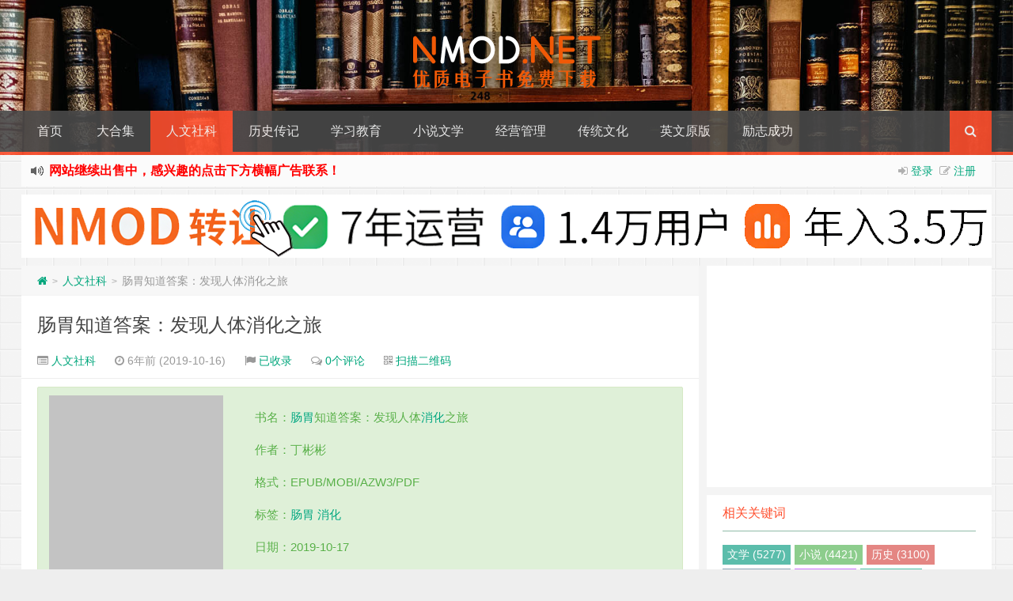

--- FILE ---
content_type: text/html; charset=UTF-8
request_url: https://www.nmod.net/book/7751.html
body_size: 14958
content:
<!--代码如诗 , 如痴如醉 !--><!DOCTYPE HTML><html xmlns:wb="http://open.weibo.com/wb" lang="zh-CN"><head><meta charset="UTF-8"><meta http-equiv="Cache-Control" content="no-transform" /><meta http-equiv="Cache-Control" content="no-siteapp" /><meta http-equiv="X-UA-Compatible" content="IE=edge,IE=10,IE=9,IE=8"><meta name="viewport" content="width=device-width, initial-scale=1.0, user-scalable=0, minimum-scale=1.0, maximum-scale=1.0"><link href="/favicon.ico" rel="icon" type="image/x-icon" /><script>let wpopt_front = {"ajax_url":"https:\/\/www.nmod.net\/wp-admin\/admin-ajax.php","ajax_name":"wp_opt","is_post":true,"post_id":7751,"module_post_views_open":false,"module_site_notice_open":false,"ai_summary_open":false,"ai_summary_animation_open":true,"ai_summary_show_more":true,"img_url":"https:\/\/www.nmod.net\/wp-content\/plugins\/wp-opt\/static\/img","ai_summary_other_link":"https:\/\/www.nmod.net\/book\/56375.html"};</script><script>let wpopt_meta_box = {"show_ai_summary":true,"ai_summary":"","ai_post_description":"","ai_post_keywords":""};</script> <style>img:is([sizes="auto" i], [sizes^="auto," i]) { contain-intrinsic-size: 3000px 1500px }</style> <link rel='stylesheet' id='style-css' href='https://www.nmod.net/wp-content/themes/Git-alpha/style.css' type='text/css' media='all' /><script type="text/javascript" src="https://www.nmod.net/wp-content/themes/Git-alpha/assets/js/jquery.min.js" id="jquery-js"></script><meta name="keywords" content="消化, 肠胃, 人文社科"><meta name="description" content="书名：肠胃知道答案：发现人体消化之旅 作者：丁彬彬 格式：EPUB/MOBI/AZW3/PDF 标签：肠胃 消化 日期：2019-10-17 ISBN：9787302489436 &nbsp; 内容简介 丁彬彬在消化内科临床行医十年，平时擅长用轻松的语言给患者科普消化道疾病的成因、治疗和预防。这本书是作者系统地聊一聊有关消化道的事儿：“消化道癌前疾病有哪些”“消化道疾病越来越青睐年轻人”人体的消化系统复杂且庞大，胃、十二"><style type="text/css" id="custom-background-css">body.custom-background { background-image: url("https://www.nmod.net/wp-content/themes/Git-alpha/assets/img/bg.png"); background-position: left top; background-size: auto; background-repeat: repeat; background-attachment: fixed; }</style> <link rel="amphtml" href="https://www.nmod.net/book/7751.html/amp"><title>肠胃知道答案：发现人体消化之旅 Pdf+Epub+Mobi+Azw3 格式 Kindle 电子书免费下载 NMOD 优质电子书</title><script>window._deel = {name: 'NMOD 优质电子书',url: 'https://www.nmod.net/wp-content/themes/Git-alpha', ajaxpager: '', commenton: 0, roll: [0,0]}</script><!--[if lt IE 9]><script src="https://cdn.bootcss.com/html5shiv/r29/html5.min.js"></script><![endif]--></head><body class="wp-singular post-template-default single single-post postid-7751 single-format-standard custom-background wp-theme-Git-alpha"><header style="background: url('https://www.nmod.net/wp-content/uploads/2019/05/2019051317215563.jpg') center 0px repeat-x;background-size: cover;background-repeat:repeat-x\9" id="header" class="header"><style type="text/css">.navbar .nav li:hover a, .navbar .nav li.current-menu-item a, .navbar .nav li.current-menu-parent a, .navbar .nav li.current_page_item a, .navbar .nav li.current-post-ancestor a,.toggle-search ,#submit ,.pagination ul>.active>a,.pagination ul>.active>span,.bdcs-container .bdcs-search-form-submit,.metacat a{background: #ff502f;}.footer,.title h2,.card-item .cardpricebtn{color: #ff502f;}.bdcs-container .bdcs-search-form-submit ,.bdcs-container .bdcs-search {border-color: #ff502f;}.pagination ul>li>a:hover,.navbar .nav li a:focus, .navbar .nav li a:hover,.toggle-search:hover,#submit:hover,.cardpricebtn .cardbuy {background-color: #333;}.tooltip-inner{background-color:#333;}.tooltip.top .tooltip-arrow{border-top-color:#333;}.tooltip.right .tooltip-arrow{border-right-color:#333;}.tooltip.left .tooltip-arrow{border-left-color:#333;}.tooltip.bottom .tooltip-arrow{border-bottom-color:#333;}</style><div class="container-inner"><div class="g-logo pull-center"><a href="/"><div class="h1logo" ><img title="NMOD 优质电子书" alt="NMOD 优质电子书" src="https://www.nmod.net/wp-content/uploads/2019/05/2019051316531065.png"></div></a></div></div><div id="toubuads"></div><div id="nav-header" class="navbar" style="border-bottom: 4px solid #ff502f ;"><style type="text/css">.bdsharebuttonbox a{cursor:pointer;border-bottom:0;margin-right:5px;width:28px;height:28px;line-height:28px;color:#fff}.bds_renren{background:#94b3eb}.bds_qzone{background:#fac33f}.bds_more{background:#40a57d}.bds_weixin{background:#7ad071}.bdsharebuttonbox a:hover{background-color:#7fb4ab;color:#fff;border-bottom:0}</style><div class="toggle-search pc-hide" style="float:right;position:absolute;top:0;right:0;"><i class="fa fa-search"></i></div><div class="search-expand pc-hide" style="display:none;"><div class="search-expand-inner pc-hide"><form method="get" class="searchform themeform" onsubmit="location.href='https://www.nmod.net/search/' + encodeURIComponent(this.s.value).replace(/%20/g, '+'); return false;" action="/"><div><input type="ext" class="search" name="s" onblur="if(this.value=='')this.value='输入书籍关键词并回车搜索';" onfocus="if(this.value=='输入书籍关键词并回车搜索')this.value='';" value="输入书籍关键词并回车搜索"></div></form></div></div><ul class="nav"><li id="menu-item-107" class="menu-item menu-item-type-custom menu-item-object-custom menu-item-home menu-item-107"><a href="https://www.nmod.net">首页</a></li><li id="menu-item-46459" class="menu-item menu-item-type-taxonomy menu-item-object-category menu-item-46459"><a href="https://www.nmod.net/daheji">大合集</a></li><li id="menu-item-13" class="menu-item menu-item-type-taxonomy menu-item-object-category current-post-ancestor current-menu-parent current-post-parent menu-item-13"><a href="https://www.nmod.net/renwen">人文社科</a></li><li id="menu-item-15" class="menu-item menu-item-type-taxonomy menu-item-object-category menu-item-15"><a href="https://www.nmod.net/lishi">历史传记</a></li><li id="menu-item-16" class="menu-item menu-item-type-taxonomy menu-item-object-category menu-item-16"><a href="https://www.nmod.net/xuexi">学习教育</a></li><li id="menu-item-17" class="menu-item menu-item-type-taxonomy menu-item-object-category menu-item-17"><a href="https://www.nmod.net/wenxue">小说文学</a></li><li id="menu-item-18" class="menu-item menu-item-type-taxonomy menu-item-object-category menu-item-18"><a href="https://www.nmod.net/jingguan">经营管理</a></li><li id="menu-item-67" class="menu-item menu-item-type-taxonomy menu-item-object-category menu-item-67"><a href="https://www.nmod.net/chuantong">传统文化</a></li><li id="menu-item-19" class="menu-item menu-item-type-taxonomy menu-item-object-category menu-item-19"><a href="https://www.nmod.net/yingwen">英文原版</a></li><li id="menu-item-14" class="menu-item menu-item-type-taxonomy menu-item-object-category menu-item-14"><a href="https://www.nmod.net/lizhi">励志成功</a></li><li style="float:right;"><div class="toggle-search m-hide"><i class="fa fa-search"></i></div><div class="search-expand" style="display: none;"><div class="search-expand-inner"><form method="get" class="searchform themeform" onsubmit="location.href='https://www.nmod.net/search/' + encodeURIComponent(this.s.value).replace(/%20/g, '+'); return false;" action="/"><div><input type="ext" class="search" name="s" onblur="if(this.value=='')this.value='输入书籍关键词并回车搜索';" onfocus="if(this.value=='输入书籍关键词并回车搜索')this.value='';" value="输入书籍关键词并回车搜索"></div></form></div></div></li></ul></div></header><section class="container"><div class="speedbar"> <div class="login-sign pull-right"> <i class="fa fa-sign-in" ></i> <a target="_blank" href="https://www.nmod.net/jfjkf83994jfdjfjlttq0293?redirect_to=https%3A%2F%2Fwww.nmod.net%2Fbook%2F7751.html">登录</a>&nbsp;&nbsp;<i class="fa fa-pencil-square-o" ></i> <a href="https://www.nmod.net/jfjkf83994jfdjfjlttq0293?action=register">注册</a></div> <div class="toptip" id="callboard"><ul style="font-size:16px;margin-top:2px;"> <b><font color="red"><li>网站继续出售中，感兴趣的点击下方横幅广告联系！</li></font></b></ul></div> </div><div class="banner banner-site"><a href="https://www.nmod.net/sale.html" target="_blank" title="点击进入网站转让页面"> <img src="https://www.nmod.net/wp-content/uploads/2026/01/2026011315355442.png" alt="网站转让" style="max-width: 100%; height: auto;"></a></div><div class="content-wrap"> <div class="content"><div class="breadcrumbs"><a title="返回首页" href="https://www.nmod.net"><i class="fa fa-home"></i></a> <small>></small> <a href="https://www.nmod.net/renwen">人文社科</a> <small>></small> <span class="muted">肠胃知道答案：发现人体消化之旅</span></div><style type="text/css">.article-content p {text-indent: 2em;}.article-content p a,.article-content p video,.article-content table p{text-indent: 0 !important;}</style><style type="text/css">.prettyprint .pln{color:#ccc}.prettyprint .str{color:#9c9}.prettyprint .kwd{color:#c9c}.prettyprint .com{color:#999;font-style:italic}.prettyprint .typ{color:#f99157}.prettyprint .lit{color:#f99157}.prettyprint .pun{color:#ccc}.prettyprint .opn{color:#ccc}.prettyprint .clo{color:#ccc}.prettyprint .tag{color:#f2777a}.prettyprint .atn{color:#f99157}.prettyprint .atv{color:#6cc}.prettyprint .dec{color:#f99157}.prettyprint .var{color:#f2777a}.prettyprint .fun{color:#69c}pre.prettyprint{background-color:#2d2d2d;padding:10px;border:1px solid #e1e1e8}ol.linenums{color:#999;margin:0 0 0 40px}ol.linenums li{line-height:18px;padding-left:12px}.prettyprint.linenums,pre.prettyprint.linenums{box-shadow:inset 40px 0 0 #212121;color:#c5c8c6}</style> <header class="article-header"> <h1 class="article-title"><a href="https://www.nmod.net/book/7751.html">肠胃知道答案：发现人体消化之旅</a></h1> <div class="meta"> <span id="mute-category" class="muted"><i class="fa fa-list-alt"></i><a href="https://www.nmod.net/renwen"> 人文社科</a></span> <span class="muted"><i class="fa fa-clock-o"></i> 6年前 (2019-10-16)</span> <span class="muted"><i class="fa fa-flag"></i> <a target="_blank" title="点击查看" rel="external nofollow" href="http://www.baidu.com/s?wd=肠胃知道答案：发现人体消化之旅">已收录</a></span> <span class="muted"><i class="fa fa-comments-o"></i> <a href="https://www.nmod.net/book/7751.html#respond">0个评论</a></span> <span class="muted qrimg"><i class="fa fa-qrcode"></i> <a style="cursor:pointer;">扫描二维码</a> <div><img id="qrious"></div> </span> <style type="text/css">.qrimg{position:relative;}.qrimg div{display:none;width:200px;}.qrimg:hover div{z-index:99999;display:block;position: absolute;left:-50px;top:35px;}</style> <script src="https://cdn.bootcss.com/qrious/4.0.2/qrious.min.js"></script> <script type="text/javascript"> var qr = new QRious({ element: document.getElementById("qrious"), size : 200, value: "https://www.nmod.net/book/7751.html" }); </script> <span class="muted"></span> </div> </header> <article class="article-content"> <div id="article-index"> <strong>文章目录<a class="hidetoc">[隐藏]</a></strong> <ul id="index-ul"><li><a href="#title-0">内容简介</a></li><li><a href="#title-1">作者简介</a></li></ul> </div><div class="alert alert-success" role="alert"><p><img class="alignleft" data-original="https://img1.doubanio.com/view/subject/l/public/s29833347.jpg" alt="肠胃知道答案：发现人体消化之旅" title="肠胃知道答案：发现人体消化之旅" alt="肠胃知道答案：发现人体消化之旅" width="220" height="246" /></p><noscript><img decoding="async" class="alignleft" src="https://img1.doubanio.com/view/subject/l/public/s29833347.jpg" alt="肠胃知道答案：发现人体消化之旅" title="肠胃知道答案：发现人体消化之旅" alt="肠胃知道答案：发现人体消化之旅" width="220" height="246" /></p></noscript><p>书名：<a href="https://www.nmod.net/book/tag/%e8%82%a0%e8%83%83" title="查看更多关于肠胃的文章" target="_blank">肠胃</a>知道答案：发现人体<a href="https://www.nmod.net/book/tag/%e6%b6%88%e5%8c%96" title="查看更多关于消化的文章" target="_blank">消化</a>之旅</p><p>作者：丁彬彬</p><p>格式：EPUB/MOBI/AZW3/PDF</p><p>标签：<a href="https://www.nmod.net/book/tag/%e8%82%a0%e8%83%83" title="查看更多关于肠胃的文章" target="_blank">肠胃</a> <a href="https://www.nmod.net/book/tag/%e6%b6%88%e5%8c%96" title="查看更多关于消化的文章" target="_blank">消化</a></p><p>日期：2019-10-17</p><p>ISBN：9787302489436</p><p>&nbsp;</p></div><h2 id="title-0">内容简介</h2><p>丁彬彬在<a href="https://www.nmod.net/book/tag/%e6%b6%88%e5%8c%96" title="查看更多关于消化的文章" target="_blank">消化</a>内科临床行医十年，平时擅长用轻松的语言给患者科普<a href="https://www.nmod.net/book/tag/%e6%b6%88%e5%8c%96" title="查看更多关于消化的文章" target="_blank">消化</a>道疾病的成因、治疗和预防。这本书是作者系统地聊一聊有关<a href="https://www.nmod.net/book/tag/%e6%b6%88%e5%8c%96" title="查看更多关于消化的文章" target="_blank">消化</a>道的事儿：“<a href="https://www.nmod.net/book/tag/%e6%b6%88%e5%8c%96" title="查看更多关于消化的文章" target="_blank">消化</a>道癌前疾病有哪些”“消化道疾病越来越青睐年轻人”人体的消化系统复杂且庞大，胃、十二指肠、空肠、回肠、结直肠、肛门、肝、胆囊、胆道以及胰腺共同组建了消化系统，随着人们生活水平的提高，钱包鼓了，日子好了，而消化道也越来越不堪重负，现在很多消化病早已不是老年人的专利，越来越多的年轻人饱受消化疾病的困扰，一言不合就暴饮暴食，一言不合就不醉不归……</p><p>肠道是人体的第二个大脑”“为什么儿童易患异食癖”“大便解不出的感觉，你不会懂”全书用“接地气”的语言科普了消化系统在人体里是怎么工作的。知道了这些,自然就知道怎么辨别谣言、合理地治疗和预防各种消化道疾病。</p><h2 id="title-1">作者简介</h2><p>丁彬彬，中南大学湘雅医学院附属株洲医院消化内科主治医师，长期工作在临床一线，工作之余坚持科普创作，共发表科普类文章约300万字。目前为中国医疗自媒体联盟成员。</p><p>平时不喝酒、不抽烟，热爱运动、读书及写作，2016年创立个人自媒体品牌“医学原创故事会”，目前全网点击过4亿，粉丝累及20万，常年位居各大网站健康类排行榜第一。</p><table class="dltable"><tbody><tr><td style="background-color:#F9F9F9;" rowspan="3"><p>文件下载</p></td><td><i class="fa fa-list-alt"></i>&nbsp;&nbsp;文件名称：</td><td><i class="fa fa-th-large"></i>&nbsp;&nbsp;文件大小：5.5MB</td></tr><tr><td colspan="2"><i class="fa fa-volume-up"></i>&nbsp;&nbsp;下载声明：本站所有资源均来自网络，如有【版权】或【链接失效】等问题，请留言告知！</td></tr><tr><td colspan="2"><i class="fa fa-download"></i>&nbsp;&nbsp;下载地址：<a href="https://www.nmod.net/go.html?url=https://pan.baidu.com/s/14eHhfo_UtfvVYgbhPsN7lA" target="_blank" rel="noopener noreferrer" rel="nofollow" >百度网盘</a></td></tr></tbody></table><p><div class="huoduan_hide_box" style="border:1px dashed #999; padding:10px; margin:10px 0; line-height:200%; color:#F00; background-color:#eee; overflow:hidden; clear:both;"><img class="wxpic" align="right" data-original="https://www.nmod.net/wp-content/uploads/2025/06/2025060508401240.jpg" alt="肠胃知道答案：发现人体消化之旅" title="肠胃知道答案：发现人体消化之旅" style="width:150px;height:150px;margin-left:20px;display:inline;border:none" width="150" height="150" alt="畅谈畅想" /><span style="font-size:16px;">下载地址已隐藏，输入验证码即可查看！</span><span style="font-size:14px;">(建议使用Chrome内核的浏览器)</span><form method="post" style="margin:10px 0;"><span class="yzts" style="font-size:18px;float:left;"></span><input name="huoduan_verifycode" id="verifycode" type="text" value="" style="border:none;float:left;width:40%;line-height:30px; padding:0 5px; border:0px solid #FF6600;-moz-border-radius: 0px; -webkit-border-radius: 0px; border-radius:0px;" /><input id="verifybtn" style="border:none;float:left;width:80px;line-height:32px; padding:0 5px; background-color:#3498db; text-align:center; border:none; cursor:pointer; color:#FFF;-moz-border-radius: 0px; font-size:14px; -webkit-border-radius: 0px; border-radius:0px;" name="" type="submit" value="提交查看" /></form><div style="clear:left;"></div><span style="color:#474747">请关注本站微信公众号，回复“<span style="color:red">验证码</span>”，获取验证码。在微信里搜索“<span style="color:red">畅谈畅想</span>”或者“<span style="color:red">changtanchangxiang</span>”或者微信扫描右侧二维码都可以关注本站微信公众号。【验证码不定期更换】</span><div class="cl"></div></div></p><noscript><img loading="lazy" decoding="async" class="wxpic" align="right" src="https://www.nmod.net/wp-content/uploads/2025/06/2025060508401240.jpg" alt="肠胃知道答案：发现人体消化之旅" title="肠胃知道答案：发现人体消化之旅" style="width:150px;height:150px;margin-left:20px;display:inline;border:none" width="150" height="150" alt="畅谈畅想" /><span style="font-size:16px;">下载地址已隐藏，输入验证码即可查看！</span><span style="font-size:14px;">(建议使用Chrome内核的浏览器)</span><form method="post" style="margin:10px 0;"><span class="yzts" style="font-size:18px;float:left;"></span><input name="huoduan_verifycode" id="verifycode" type="text" value="" style="border:none;float:left;width:40%;line-height:30px; padding:0 5px; border:0px solid #FF6600;-moz-border-radius: 0px; -webkit-border-radius: 0px; border-radius:0px;" /><input id="verifybtn" style="border:none;float:left;width:80px;line-height:32px; padding:0 5px; background-color:#3498db; text-align:center; border:none; cursor:pointer; color:#FFF;-moz-border-radius: 0px; font-size:14px; -webkit-border-radius: 0px; border-radius:0px;" name="" type="submit" value="提交查看" /></form><div style="clear:left;"></div><span style="color:#474747">请关注本站微信公众号，回复“<span style="color:red">验证码</span>”，获取验证码。在微信里搜索“<span style="color:red">畅谈畅想</span>”或者“<span style="color:red">changtanchangxiang</span>”或者微信扫描右侧二维码都可以关注本站微信公众号。【验证码不定期更换】</span><div class="cl"></div></div></p></noscript> <img class="alignleft size-full wp-image-12442" src="https://www.nmod.net/wp-content/uploads/2020/01/2020011217435262.png" alt="微信打赏" /><div class="article-social"> <a href="javascript:;" data-action="ding" data-id="7751" id="Addlike" class="action"><i class="fa fa-heart-o"></i>喜欢 (<span class="count">0</span>)</a><span class="or"><style>.article-social .weixin:hover{background:#fff;}</style><a class="weixin" style="border-bottom:0px;font-size:15pt;cursor:pointer;">赏<div class="weixin-popover"><div class="popover bottom in"><div class="arrow"></div><div class="popover-title"><center>[微信扫码打赏]</center></div><div class="popover-content"><img width="200px" height="200px" src="https://www.nmod.net/wp-content/uploads/2019/11/2019112312231875.png" ></div></div></div></a></span><span class="action action-share bdsharebuttonbox"><i class="fa fa-share-alt"></i>分享 (<span class="bds_count" data-cmd="count" title="累计分享0次">0</span>)<div class="action-popover"><div class="popover top in"><div class="arrow"></div><div class="popover-content"><a href="#" class="sinaweibo fa fa-weibo" data-cmd="tsina" title="分享到新浪微博"></a><a href="#" class="bds_qzone fa fa-star" data-cmd="qzone" title="分享到QQ空间"></a><a href="#" class="qq fa fa-qq" data-cmd="sqq" title="分享到QQ好友"></a><a href="#" class="bds_renren fa fa-renren" data-cmd="renren" title="分享到人人网"></a><a href="#" class="bds_weixin fa fa-weixin" data-cmd="weixin" title="分享到微信"></a><a href="#" class="bds_more fa fa-ellipsis-h" data-cmd="more"></a></div></div></div></span></div> </article> <footer class="article-footer"> <div class="article-tags"><i class="fa fa-tags"></i><a href="https://www.nmod.net/book/tag/%e6%b6%88%e5%8c%96" rel="tag">消化</a><a href="https://www.nmod.net/book/tag/%e8%82%a0%e8%83%83" rel="tag">肠胃</a></div></footer> <nav class="article-nav"> <span class="article-nav-prev"><i class="fa fa-angle-double-left"></i> <a href="https://www.nmod.net/book/7749.html" rel="prev">千古中医故事</a></span> <span class="article-nav-next"><a href="https://www.nmod.net/book/7753.html" rel="next">图解逻辑思维一学就会（说话做事有逻辑，任何人都会听你的）</a> <i class="fa fa-angle-double-right"></i></span> </nav><div id="donatecoffee" style="overflow:auto;display:none;"><img width="400" height="400" alt="支持作者一杯咖啡" src="https://www.nmod.net/wp-content/uploads/2019/11/2019112312231875.png"></div> <div class="related_top"> <div class="related_posts"><ul class="related_img"> <li class="related_box" > <a href="https://www.nmod.net/book/77678.html" title="图解经典系列合集，畅销100万册，包括图解易经、庄子、茶经等" target="_blank"><img class="thumb" style="width:185px;height:110px" data-original="https://www.nmod.net/wp-content/themes/Git-alpha/timthumb.php?src=https://www.nmod.net/wp-content/uploads/2026/01/2026012006241432.png&h=110&w=185&q=90&zc=1&ct=1" alt="图解经典系列合集，畅销100万册，包括图解易经、庄子、茶经等" /><br><span class="r_title">图解经典系列合集，畅销100万册，包括图解易经、庄子、茶经等</span></a> </li> <li class="related_box" > <a href="https://www.nmod.net/book/77399.html" title="风声·雨声·读书声" target="_blank"><img class="thumb" style="width:185px;height:110px" data-original="https://www.nmod.net/wp-content/themes/Git-alpha/timthumb.php?src=https://www.nmod.net/wp-content/uploads/2025/12/2025120505065153.png&h=110&w=185&q=90&zc=1&ct=1" alt="风声·雨声·读书声" /><br><span class="r_title">风声·雨声·读书声</span></a> </li> <li class="related_box" > <a href="https://www.nmod.net/book/77420.html" title="理智与疯狂" target="_blank"><img class="thumb" style="width:185px;height:110px" data-original="https://www.nmod.net/wp-content/themes/Git-alpha/timthumb.php?src=https://www.nmod.net/wp-content/uploads/2025/12/2025120804560952.png&h=110&w=185&q=90&zc=1&ct=1" alt="理智与疯狂" /><br><span class="r_title">理智与疯狂</span></a> </li> <li class="related_box" > <a href="https://www.nmod.net/book/77658.html" title="成大事者慢半拍" target="_blank"><img class="thumb" style="width:185px;height:110px" data-original="https://www.nmod.net/wp-content/themes/Git-alpha/timthumb.php?src=https://www.nmod.net/wp-content/uploads/2026/01/2026010905392381.png&h=110&w=185&q=90&zc=1&ct=1" alt="成大事者慢半拍" /><br><span class="r_title">成大事者慢半拍</span></a> </li> </ul><div class="relates"><ul><li><i class="fa fa-minus"></i><a target="_blank" href="https://www.nmod.net/book/77678.html">图解经典系列合集，畅销100万册，包括图解易经、庄子、茶经等</a></li><li><i class="fa fa-minus"></i><a target="_blank" href="https://www.nmod.net/book/77399.html">风声·雨声·读书声</a></li><li><i class="fa fa-minus"></i><a target="_blank" href="https://www.nmod.net/book/77420.html">理智与疯狂</a></li><li><i class="fa fa-minus"></i><a target="_blank" href="https://www.nmod.net/book/77658.html">成大事者慢半拍</a></li><li><i class="fa fa-minus"></i><a target="_blank" href="https://www.nmod.net/book/1071.html">相对论:广义及狭义相对论（全译彩图精解本）</a></li><li><i class="fa fa-minus"></i><a target="_blank" href="https://www.nmod.net/book/77649.html">当我生的是男孩</a></li><li><i class="fa fa-minus"></i><a target="_blank" href="https://www.nmod.net/book/77653.html">夏娃</a></li><li><i class="fa fa-minus"></i><a target="_blank" href="https://www.nmod.net/book/77633.html">变态杀手</a></li></ul></div></div> </div> <div id="comment-ad" class="banner banner-related"><center><a href="https://sypai.net/1819.html" target="_blank"><img class="aligncenter" src="https://sypai.net/wp-content/uploads/2024/02/20240222135941262983.gif" alt="" /></a></center></div> <div id="respond" class="no_webshot"> <form action="https://www.nmod.net/wp-comments-post.php" method="post" id="commentform"> <div class="comt-title"> <div class="comt-avatar pull-left"> </div> <div class="comt-author pull-left"> 发表我的评论 </div> <a id="cancel-comment-reply-link" class="pull-right" href="javascript:;">取消评论</a> </div> <div class="comt"> <div class="comt-box"> <textarea placeholder="说点什么吧…" class="input-block-level comt-area" name="comment" id="comment" cols="100%" rows="3" tabindex="1" onkeydown="if(event.ctrlKey&amp;&amp;event.keyCode==13){document.getElementById('submit').click();return false};"></textarea> <div class="comt-ctrl"> <button class="btn btn-primary pull-right" type="submit" name="submit" id="submit" tabindex="5"><i class="fa fa-check-square-o"></i> 提交评论</button> <div class="comt-tips pull-right"><input type='hidden' name='comment_post_ID' value='7751' id='comment_post_ID' /><input type='hidden' name='comment_parent' id='comment_parent' value='0' /><label for="comment_mail_notify" class="checkbox inline" style="padding-top:0;"><input name="comment_mail_notify" id="comment_mail_notify" value="comment_mail_notify" checked="checked" type="checkbox">评论通知</label></div> <span data-type="comment-insert-smilie" class="muted comt-smilie"><i class="fa fa-smile-o"></i> 表情</span> <span class="muted ml5 comt-img"><i class="fa fa-picture-o"></i><a href="javascript:SIMPALED.Editor.img()" style="color:#999999"> 贴图</a></span> <span class="muted ml5 comt-strong"><i class="fa fa-bold"></i><a href="javascript:SIMPALED.Editor.strong()" style="color:#999999"> 加粗</a></span> <span class="muted ml5 comt-del"><i class="fa fa-strikethrough"></i><a href="javascript:SIMPALED.Editor.del()" style="color:#999999"> 删除线</a></span> <span class="muted ml5 comt-center"><i class="fa fa-align-center"></i><a href="javascript:SIMPALED.Editor.center()" style="color:#999999"> 居中</a></span> <span class="muted ml5 comt-italic"><i class="fa fa-italic"></i><a href="javascript:SIMPALED.Editor.italic()" style="color:#999999"> 斜体</a></span> <span class="muted ml5 comt-sign"><i class="fa fa-pencil-square-o"></i><a href="javascript:SIMPALED.Editor.daka()" style="color:#999999"> 签到</a></span> </div> </div> <div class="comt-comterinfo" id="comment-author-info" > <h4>Hi，您需要填写昵称和邮箱！</h4> <ul> <li class="form-inline"><label class="hide" for="author">昵称</label><input class="ipt" type="text" name="author" id="author" value="" tabindex="2" placeholder="昵称"><span class="help-inline">昵称 (必填)</span></li> <li class="form-inline"><label class="hide" for="email">邮箱</label><input class="ipt" type="text" name="email" id="email" value="" tabindex="3" placeholder="邮箱"><span class="help-inline">邮箱 (必填)</span></li> <li class="form-inline"><label class="hide" for="url">网址</label><input class="ipt" type="text" name="url" id="url" value="" tabindex="4" placeholder="网址"><span class="help-inline">网址</span></li> </ul> </div> </div> </form> </div> </div></div><aside class="sidebar"><div class="widget git_banner"><div class="git_banner_inner"><script async src="https://pagead2.googlesyndication.com/pagead/js/adsbygoogle.js?client=ca-pub-2392750379291678" crossorigin="anonymous"></script><!-- SYPAICE --><ins class="adsbygoogle" style="display:block" data-ad-client="ca-pub-2392750379291678" data-ad-slot="7545842126" data-ad-format="auto" data-full-width-responsive="true"></ins><script> (adsbygoogle = window.adsbygoogle || []).push({});</script></div></div><div class="widget git_tag"><div class="title"><h2>相关关键词</h2></div><div class="git_tags"><a title="5277个话题" target="_blank" href="https://www.nmod.net/book/tag/%e6%96%87%e5%ad%a6">文学 (5277)</a><a title="4421个话题" target="_blank" href="https://www.nmod.net/book/tag/%e5%b0%8f%e8%af%b4">小说 (4421)</a><a title="3100个话题" target="_blank" href="https://www.nmod.net/book/tag/%e5%8e%86%e5%8f%b2">历史 (3100)</a><a title="2671个话题" target="_blank" href="https://www.nmod.net/book/tag/%e7%a4%be%e7%a7%91">社科 (2671)</a><a title="937个话题" target="_blank" href="https://www.nmod.net/book/tag/%e7%ae%a1%e7%90%86">管理 (937)</a><a title="707个话题" target="_blank" href="https://www.nmod.net/book/tag/%e7%bb%8f%e6%b5%8e">经济 (707)</a><a title="669个话题" target="_blank" href="https://www.nmod.net/book/tag/%e7%a7%91%e6%99%ae">科普 (669)</a><a title="634个话题" target="_blank" href="https://www.nmod.net/book/tag/%e5%8a%b1%e5%bf%97">励志 (634)</a><a title="470个话题" target="_blank" href="https://www.nmod.net/book/tag/%e5%95%86%e4%b8%9a">商业 (470)</a><a title="460个话题" target="_blank" href="https://www.nmod.net/book/tag/%e5%ad%a6%e4%b9%a0">学习 (460)</a><a title="459个话题" target="_blank" href="https://www.nmod.net/book/tag/%e6%8a%95%e8%b5%84">投资 (459)</a><a title="433个话题" target="_blank" href="https://www.nmod.net/book/tag/%e6%97%a5%e6%9c%ac">日本 (433)</a><a title="428个话题" target="_blank" href="https://www.nmod.net/book/tag/%e9%87%91%e8%9e%8d">金融 (428)</a><a title="420个话题" target="_blank" href="https://www.nmod.net/book/tag/%e4%bc%a0%e8%ae%b0">传记 (420)</a><a title="403个话题" target="_blank" href="https://www.nmod.net/book/tag/%e6%80%9d%e7%bb%b4">思维 (403)</a><a title="361个话题" target="_blank" href="https://www.nmod.net/book/tag/%e7%a4%be%e4%bc%9a">社会 (361)</a><a title="357个话题" target="_blank" href="https://www.nmod.net/book/tag/%e5%93%b2%e5%ad%a6">哲学 (357)</a><a title="307个话题" target="_blank" href="https://www.nmod.net/book/tag/%e7%a7%91%e5%ad%a6">科学 (307)</a><a title="298个话题" target="_blank" href="https://www.nmod.net/book/tag/%e7%bb%8f%e5%85%b8">经典 (298)</a><a title="287个话题" target="_blank" href="https://www.nmod.net/book/tag/%e5%bf%83%e7%90%86">心理 (287)</a><a title="273个话题" target="_blank" href="https://www.nmod.net/book/tag/%e6%bc%ab%e7%94%bb">漫画 (273)</a><a title="261个话题" target="_blank" href="https://www.nmod.net/book/tag/%e4%b8%ad%e5%9b%bd">中国 (261)</a><a title="255个话题" target="_blank" href="https://www.nmod.net/book/tag/%e6%8e%a8%e7%90%86">推理 (255)</a><a title="245个话题" target="_blank" href="https://www.nmod.net/book/tag/%e6%96%87%e5%8c%96">文化 (245)</a><a title="242个话题" target="_blank" href="https://www.nmod.net/book/tag/%e7%be%8e%e5%9b%bd">美国 (242)</a><a title="228个话题" target="_blank" href="https://www.nmod.net/book/tag/%e8%90%a5%e9%94%80">营销 (228)</a><a title="228个话题" target="_blank" href="https://www.nmod.net/book/tag/%e6%95%99%e8%82%b2">教育 (228)</a><a title="202个话题" target="_blank" href="https://www.nmod.net/book/tag/%e5%9b%bd%e5%ad%a6">国学 (202)</a><a title="199个话题" target="_blank" href="https://www.nmod.net/book/tag/%e7%a7%91%e5%b9%bb">科幻 (199)</a><a title="199个话题" target="_blank" href="https://www.nmod.net/book/tag/%e9%9a%8f%e7%ac%94">随笔 (199)</a><a title="194个话题" target="_blank" href="https://www.nmod.net/book/tag/%e6%82%ac%e7%96%91">悬疑 (194)</a><a title="188个话题" target="_blank" href="https://www.nmod.net/book/tag/%e6%88%90%e9%95%bf">成长 (188)</a><a title="156个话题" target="_blank" href="https://www.nmod.net/book/tag/%e6%95%a3%e6%96%87">散文 (156)</a><a title="154个话题" target="_blank" href="https://www.nmod.net/book/tag/%e4%ba%92%e8%81%94%e7%bd%91">互联网 (154)</a><a title="154个话题" target="_blank" href="https://www.nmod.net/book/tag/%e8%81%8c%e5%9c%ba">职场 (154)</a><a title="153个话题" target="_blank" href="https://www.nmod.net/book/tag/%e8%89%ba%e6%9c%af">艺术 (153)</a><a title="151个话题" target="_blank" href="https://www.nmod.net/book/tag/%e5%bf%83%e7%90%86%e5%ad%a6">心理学 (151)</a><a title="139个话题" target="_blank" href="https://www.nmod.net/book/tag/%e6%94%bf%e6%b2%bb">政治 (139)</a><a title="136个话题" target="_blank" href="https://www.nmod.net/book/tag/%e8%8b%b1%e5%9b%bd">英国 (136)</a><a title="126个话题" target="_blank" href="https://www.nmod.net/book/tag/%e7%ba%aa%e5%ae%9e">纪实 (126)</a><a title="123个话题" target="_blank" href="https://www.nmod.net/book/tag/%e5%88%9b%e4%b8%9a">创业 (123)</a><a title="122个话题" target="_blank" href="https://www.nmod.net/book/tag/%e4%bc%81%e4%b8%9a">企业 (122)</a><a title="119个话题" target="_blank" href="https://www.nmod.net/book/tag/%e8%82%a1%e7%a5%a8">股票 (119)</a><a title="116个话题" target="_blank" href="https://www.nmod.net/book/tag/%e7%bc%96%e7%a8%8b">编程 (116)</a><a title="111个话题" target="_blank" href="https://www.nmod.net/book/tag/%e4%bc%a0%e7%bb%9f">传统 (111)</a><a title="110个话题" target="_blank" href="https://www.nmod.net/book/tag/%e5%86%99%e4%bd%9c">写作 (110)</a><a title="107个话题" target="_blank" href="https://www.nmod.net/book/tag/%e7%90%86%e8%b4%a2">理财 (107)</a><a title="101个话题" target="_blank" href="https://www.nmod.net/book/tag/%e7%bb%8f%e6%b5%8e%e5%ad%a6">经济学 (101)</a><a title="100个话题" target="_blank" href="https://www.nmod.net/book/tag/%e7%94%9f%e6%b4%bb">生活 (100)</a><a title="100个话题" target="_blank" href="https://www.nmod.net/book/tag/%e8%af%97%e6%ad%8c">诗歌 (100)</a></div></div></aside> <script type="text/javascript"> if (window.Notification) { function setCookie(name, value) { var exp = new Date(); exp.setTime(exp.getTime() + 10 * 24 * 60 * 60 * 1000); document.cookie = name + "=" + escape(value) + ";expires=" + exp.toGMTString() + ";path=/"; } function getCookie(name) { var arr = document.cookie.match(new RegExp("(^| )" + name + "=([^;]*)(;|$)")); if (arr != null) return unescape(arr[2]); return null } var popNotice = function() { if (Notification.permission == "granted") { setTimeout(function() { var n = new Notification("Hi，你好", { body: "nmod,一个推荐优质电子书的网站。", icon: "http://nmod.net/wp-content/themes/Git-alpha/assets/img/default.png" }); n.onclick = function() { window.location.href="https://www.nmod.net"; n.close() }; n.onclose = function() { setCookie("git_Notification", "233") } }, 2 * 1000) } }; if (getCookie("git_Notification") == "233") { console.log("您已关闭桌面弹窗提醒，有效期为10天！") } else { if (Notification.permission == "granted") { popNotice() } else if (Notification.permission != "denied") { Notification.requestPermission(function(permission) { popNotice() }) } }} else { console.log("您的浏览器不支持Web Notification")}</script> </section><div id="footbar" style="border-top: 2px solid #8E44AD;"><ul><li><p class="first">版权声明</p><span>本站所有资源收集于网络，只做学习和交流使用，版权归原作者所有，若为付费内容，请在下载后24小时之内自觉删除，若作商业用途请购买正版，由于未及时购买和付费发生的侵权行为，与本站无关，本站发布的内容若侵犯到您的权益，请联系站长删除，我们将及时处理！</span></li><li><p class="second">网站驱动</p><span><ul><li><a href="https://www.nmod.net" title="NMOD" target="_blank">NMOD</a></li></ul></span></li><li><p class="third">友情链接</p><span></span></li><li><p class="fourth"></p><span></span></li></ul></div><div class="footer-inner"><div class="footer-copyright"> <!-- 若要删除版权请加乐趣公园(gitcafe.net)为全站友链，或者赞助乐趣公园(支付宝：sp91@qq.com 20元)，谢谢支持 --><span class="trackcode pull-right"><script>var _hmt = _hmt || [];(function() { var hm = document.createElement("script"); hm.src = "https://hm.baidu.com/hm.js?b2c18bd374d5a1e568366cc55174893e"; var s = document.getElementsByTagName("script")[0]; s.parentNode.insertBefore(hm, s);})();</script></span></div></div></footer><script type="text/javascript">document.body.oncopy=function(){alert("复制成功！若要转载请务必保留原文链接，申明来源，谢谢合作！");}</script><script type="speculationrules">{"prefetch":[{"source":"document","where":{"and":[{"href_matches":"\/*"},{"not":{"href_matches":["\/wp-*.php","\/wp-admin\/*","\/wp-content\/uploads\/*","\/wp-content\/*","\/wp-content\/plugins\/*","\/wp-content\/themes\/Git-alpha\/*","\/*\\?(.+)"]}},{"not":{"selector_matches":"a[rel~=\"nofollow\"]"}},{"not":{"selector_matches":".no-prefetch, .no-prefetch a"}}]},"eagerness":"conservative"}]}</script><script>console.log("\n %c 本站由WPOPT插件优化 %c www.lovestu.com/wpopt.html", "color:#fff;background:#3983e2;padding:5px 0;", "color:#eee;background:#f0f0f0;padding:5px 10px;");</script><script type="text/javascript" id="wpopt_front-js-extra">/* <![CDATA[ */var wpopt = {"ajax_url":"https:\/\/www.nmod.net\/wp-admin\/admin-ajax.php","ajax_name":"wp_opt","is_post":"1","post_id":"7751","module_post_views_open":"","module_site_notice_open":"","ai_summary_open":"","ai_summary_animation_open":"1","ai_summary_show_more":"1"};/* ]]> */</script><script type="text/javascript" src="https://www.nmod.net/wp-content/plugins/wp-opt/static/js/front.min.js" id="wpopt_front-js"></script><script type="text/javascript" id="rocket-browser-checker-js-after">/* <![CDATA[ */"use strict";var _createClass=function(){function defineProperties(target,props){for(var i=0;i<props.length;i++){var descriptor=props[i];descriptor.enumerable=descriptor.enumerable||!1,descriptor.configurable=!0,"value"in descriptor&&(descriptor.writable=!0),Object.defineProperty(target,descriptor.key,descriptor)}}return function(Constructor,protoProps,staticProps){return protoProps&&defineProperties(Constructor.prototype,protoProps),staticProps&&defineProperties(Constructor,staticProps),Constructor}}();function _classCallCheck(instance,Constructor){if(!(instance instanceof Constructor))throw new TypeError("Cannot call a class as a function")}var RocketBrowserCompatibilityChecker=function(){function RocketBrowserCompatibilityChecker(options){_classCallCheck(this,RocketBrowserCompatibilityChecker),this.passiveSupported=!1,this._checkPassiveOption(this),this.options=!!this.passiveSupported&&options}return _createClass(RocketBrowserCompatibilityChecker,[{key:"_checkPassiveOption",value:function(self){try{var options={get passive(){return!(self.passiveSupported=!0)}};window.addEventListener("test",null,options),window.removeEventListener("test",null,options)}catch(err){self.passiveSupported=!1}}},{key:"initRequestIdleCallback",value:function(){!1 in window&&(window.requestIdleCallback=function(cb){var start=Date.now();return setTimeout(function(){cb({didTimeout:!1,timeRemaining:function(){return Math.max(0,50-(Date.now()-start))}})},1)}),!1 in window&&(window.cancelIdleCallback=function(id){return clearTimeout(id)})}},{key:"isDataSaverModeOn",value:function(){return"connection"in navigator&&!0===navigator.connection.saveData}},{key:"supportsLinkPrefetch",value:function(){var elem=document.createElement("link");return elem.relList&&elem.relList.supports&&elem.relList.supports("prefetch")&&window.IntersectionObserver&&"isIntersecting"in IntersectionObserverEntry.prototype}},{key:"isSlowConnection",value:function(){return"connection"in navigator&&"effectiveType"in navigator.connection&&("2g"===navigator.connection.effectiveType||"slow-2g"===navigator.connection.effectiveType)}}]),RocketBrowserCompatibilityChecker}();/* ]]> */</script><script type="text/javascript" id="rocket-preload-links-js-extra">/* <![CDATA[ */var RocketPreloadLinksConfig = {"excludeUris":"\/(.+\/)?feed\/?.+\/?|\/(?:.+\/)?embed\/|\/(index\\.php\/)?wp\\-json(\/.*|$)|\/jfjkf83994jfdjfjlttq0293|\/wp-admin|\/logout|\/jfjkf83994jfdjfjlttq0293","usesTrailingSlash":"","imageExt":"jpg|jpeg|gif|png|tiff|bmp|webp|avif","fileExt":"jpg|jpeg|gif|png|tiff|bmp|webp|avif|php|pdf|html|htm","siteUrl":"https:\/\/www.nmod.net","onHoverDelay":"100","rateThrottle":"3"};/* ]]> */</script><script type="text/javascript" id="rocket-preload-links-js-after">/* <![CDATA[ */(function() {"use strict";var r="function"==typeof Symbol&&"symbol"==typeof Symbol.iterator?function(e){return typeof e}:function(e){return e&&"function"==typeof Symbol&&e.constructor===Symbol&&e!==Symbol.prototype?"symbol":typeof e},e=function(){function i(e,t){for(var n=0;n<t.length;n++){var i=t[n];i.enumerable=i.enumerable||!1,i.configurable=!0,"value"in i&&(i.writable=!0),Object.defineProperty(e,i.key,i)}}return function(e,t,n){return t&&i(e.prototype,t),n&&i(e,n),e}}();function i(e,t){if(!(e instanceof t))throw new TypeError("Cannot call a class as a function")}var t=function(){function n(e,t){i(this,n),this.browser=e,this.config=t,this.options=this.browser.options,this.prefetched=new Set,this.eventTime=null,this.threshold=1111,this.numOnHover=0}return e(n,[{key:"init",value:function(){!this.browser.supportsLinkPrefetch()||this.browser.isDataSaverModeOn()||this.browser.isSlowConnection()||(this.regex={excludeUris:RegExp(this.config.excludeUris,"i"),images:RegExp(".("+this.config.imageExt+")$","i"),fileExt:RegExp(".("+this.config.fileExt+")$","i")},this._initListeners(this))}},{key:"_initListeners",value:function(e){-1<this.config.onHoverDelay&&document.addEventListener("mouseover",e.listener.bind(e),e.listenerOptions),document.addEventListener("mousedown",e.listener.bind(e),e.listenerOptions),document.addEventListener("touchstart",e.listener.bind(e),e.listenerOptions)}},{key:"listener",value:function(e){var t=e.target.closest("a"),n=this._prepareUrl(t);if(null!==n)switch(e.type){case"mousedown":case"touchstart":this._addPrefetchLink(n);break;case"mouseover":this._earlyPrefetch(t,n,"mouseout")}}},{key:"_earlyPrefetch",value:function(t,e,n){var i=this,r=setTimeout(function(){if(r=null,0===i.numOnHover)setTimeout(function(){return i.numOnHover=0},1e3);else if(i.numOnHover>i.config.rateThrottle)return;i.numOnHover++,i._addPrefetchLink(e)},this.config.onHoverDelay);t.addEventListener(n,function e(){t.removeEventListener(n,e,{passive:!0}),null!==r&&(clearTimeout(r),r=null)},{passive:!0})}},{key:"_addPrefetchLink",value:function(i){return this.prefetched.add(i.href),new Promise(function(e,t){var n=document.createElement("link");n.rel="prefetch",n.href=i.href,n.onload=e,n.onerror=t,document.head.appendChild(n)}).catch(function(){})}},{key:"_prepareUrl",value:function(e){if(null===e||"object"!==(void 0===e?"undefined":r(e))||!1 in e||-1===["http:","https:"].indexOf(e.protocol))return null;var t=e.href.substring(0,this.config.siteUrl.length),n=this._getPathname(e.href,t),i={original:e.href,protocol:e.protocol,origin:t,pathname:n,href:t+n};return this._isLinkOk(i)?i:null}},{key:"_getPathname",value:function(e,t){var n=t?e.substring(this.config.siteUrl.length):e;return n.startsWith("/")||(n="/"+n),this._shouldAddTrailingSlash(n)?n+"/":n}},{key:"_shouldAddTrailingSlash",value:function(e){return this.config.usesTrailingSlash&&!e.endsWith("/")&&!this.regex.fileExt.test(e)}},{key:"_isLinkOk",value:function(e){return null!==e&&"object"===(void 0===e?"undefined":r(e))&&(!this.prefetched.has(e.href)&&e.origin===this.config.siteUrl&&-1===e.href.indexOf("?")&&-1===e.href.indexOf("#")&&!this.regex.excludeUris.test(e.href)&&!this.regex.images.test(e.href))}}],[{key:"run",value:function(){"undefined"!=typeof RocketPreloadLinksConfig&&new n(new RocketBrowserCompatibilityChecker({capture:!0,passive:!0}),RocketPreloadLinksConfig).init()}}]),n}();t.run();}());/* ]]> */</script><script type="text/javascript" src="https://www.nmod.net/wp-content/themes/Git-alpha/assets/js/app.js" id="default-js"></script><!-- 96 次查询 用时 0.988 秒, 耗费了 7.48MB 内存 --><script>with(document)0[(getElementsByTagName("head")[0]||body).appendChild(createElement("script")).src="/static/api/js/share.js?v=89860593.js?cdnversion="+~(-new Date()/36e5)];</script></body></html>
<!--压缩前的大小: 45790 bytes; 压缩后的大小: 44858 bytes; 节约：2.04% -->
<!--Cached File Generated On 2026-01-25 04:03:56-->

--- FILE ---
content_type: text/html; charset=UTF-8
request_url: https://www.nmod.net/
body_size: 21032
content:
<!--代码如诗 , 如痴如醉 !--><!DOCTYPE HTML><html xmlns:wb="http://open.weibo.com/wb" lang="zh-CN"><head><meta charset="UTF-8"><meta http-equiv="Cache-Control" content="no-transform" /><meta http-equiv="Cache-Control" content="no-siteapp" /><meta http-equiv="X-UA-Compatible" content="IE=edge,IE=10,IE=9,IE=8"><meta name="viewport" content="width=device-width, initial-scale=1.0, user-scalable=0, minimum-scale=1.0, maximum-scale=1.0"><link href="/favicon.ico" rel="icon" type="image/x-icon" /><script>let wpopt_front = {"ajax_url":"https:\/\/www.nmod.net\/wp-admin\/admin-ajax.php","ajax_name":"wp_opt","is_post":false,"module_post_views_open":false,"module_site_notice_open":false,"ai_summary_open":false,"ai_summary_animation_open":true,"ai_summary_show_more":true,"img_url":"https:\/\/www.nmod.net\/wp-content\/plugins\/wp-opt\/static\/img","ai_summary_other_link":"https:\/\/www.nmod.net\/book\/16692.html"};</script> <style>img:is([sizes="auto" i], [sizes^="auto," i]) { contain-intrinsic-size: 3000px 1500px }</style> <link rel='stylesheet' id='style-css' href='https://www.nmod.net/wp-content/themes/Git-alpha/style.css' type='text/css' media='all' /><script type="text/javascript" src="https://www.nmod.net/wp-content/themes/Git-alpha/assets/js/jquery.min.js" id="jquery-js"></script><meta name="keywords" content="Kindle电子书,mobi电子书,epub电子书,azw3电子书,pdf电子书,电子书永久免费下载,mobi,epub,azw3,pdf"><meta name="description" content="NMOD，永久免费的kindle电子书资源下载网站！一起分享阅读的乐趣"><style type="text/css" id="custom-background-css">body.custom-background { background-image: url("https://www.nmod.net/wp-content/themes/Git-alpha/assets/img/bg.png"); background-position: left top; background-size: auto; background-repeat: repeat; background-attachment: fixed; }</style> <!-- 没有可用于此网址的 AMPHTML 版本。 --><title>NMOD 优质电子书Pdf+Epub+Mobi+Azw3 格式 Kindle 电子书免费下载永久免费的kindle电子书资源下载网站！一起分享阅读的乐趣！</title><script>window._deel = {name: 'NMOD 优质电子书',url: 'https://www.nmod.net/wp-content/themes/Git-alpha', ajaxpager: '', commenton: 0, roll: [0,0]}</script><!--[if lt IE 9]><script src="https://cdn.bootcss.com/html5shiv/r29/html5.min.js"></script><![endif]--></head><body class="home blog custom-background wp-theme-Git-alpha"><header style="background: url('https://www.nmod.net/wp-content/uploads/2019/05/2019051317215563.jpg') center 0px repeat-x;background-size: cover;background-repeat:repeat-x\9" id="header" class="header"><style type="text/css">.navbar .nav li:hover a, .navbar .nav li.current-menu-item a, .navbar .nav li.current-menu-parent a, .navbar .nav li.current_page_item a, .navbar .nav li.current-post-ancestor a,.toggle-search ,#submit ,.pagination ul>.active>a,.pagination ul>.active>span,.bdcs-container .bdcs-search-form-submit,.metacat a{background: #ff502f;}.footer,.title h2,.card-item .cardpricebtn{color: #ff502f;}.bdcs-container .bdcs-search-form-submit ,.bdcs-container .bdcs-search {border-color: #ff502f;}.pagination ul>li>a:hover,.navbar .nav li a:focus, .navbar .nav li a:hover,.toggle-search:hover,#submit:hover,.cardpricebtn .cardbuy {background-color: #333;}.tooltip-inner{background-color:#333;}.tooltip.top .tooltip-arrow{border-top-color:#333;}.tooltip.right .tooltip-arrow{border-right-color:#333;}.tooltip.left .tooltip-arrow{border-left-color:#333;}.tooltip.bottom .tooltip-arrow{border-bottom-color:#333;}</style><div class="container-inner"><div class="g-logo pull-center"><a href="/"><h1><img title="NMOD 优质电子书" alt="NMOD 优质电子书" src="https://www.nmod.net/wp-content/uploads/2019/05/2019051316531065.png"></h1></a></div></div><div id="toubuads"></div><div id="nav-header" class="navbar" style="border-bottom: 4px solid #ff502f ;"><style type="text/css">.bdsharebuttonbox a{cursor:pointer;border-bottom:0;margin-right:5px;width:28px;height:28px;line-height:28px;color:#fff}.bds_renren{background:#94b3eb}.bds_qzone{background:#fac33f}.bds_more{background:#40a57d}.bds_weixin{background:#7ad071}.bdsharebuttonbox a:hover{background-color:#7fb4ab;color:#fff;border-bottom:0}</style><div class="toggle-search pc-hide" style="float:right;position:absolute;top:0;right:0;"><i class="fa fa-search"></i></div><div class="search-expand pc-hide" style="display:none;"><div class="search-expand-inner pc-hide"><form method="get" class="searchform themeform" onsubmit="location.href='https://www.nmod.net/search/' + encodeURIComponent(this.s.value).replace(/%20/g, '+'); return false;" action="/"><div><input type="ext" class="search" name="s" onblur="if(this.value=='')this.value='输入书籍关键词并回车搜索';" onfocus="if(this.value=='输入书籍关键词并回车搜索')this.value='';" value="输入书籍关键词并回车搜索"></div></form></div></div><ul class="nav"><li id="menu-item-107" class="menu-item menu-item-type-custom menu-item-object-custom current-menu-item current_page_item menu-item-home menu-item-107"><a href="https://www.nmod.net" aria-current="page">首页</a></li><li id="menu-item-46459" class="menu-item menu-item-type-taxonomy menu-item-object-category menu-item-46459"><a href="https://www.nmod.net/daheji">大合集</a></li><li id="menu-item-13" class="menu-item menu-item-type-taxonomy menu-item-object-category menu-item-13"><a href="https://www.nmod.net/renwen">人文社科</a></li><li id="menu-item-15" class="menu-item menu-item-type-taxonomy menu-item-object-category menu-item-15"><a href="https://www.nmod.net/lishi">历史传记</a></li><li id="menu-item-16" class="menu-item menu-item-type-taxonomy menu-item-object-category menu-item-16"><a href="https://www.nmod.net/xuexi">学习教育</a></li><li id="menu-item-17" class="menu-item menu-item-type-taxonomy menu-item-object-category menu-item-17"><a href="https://www.nmod.net/wenxue">小说文学</a></li><li id="menu-item-18" class="menu-item menu-item-type-taxonomy menu-item-object-category menu-item-18"><a href="https://www.nmod.net/jingguan">经营管理</a></li><li id="menu-item-67" class="menu-item menu-item-type-taxonomy menu-item-object-category menu-item-67"><a href="https://www.nmod.net/chuantong">传统文化</a></li><li id="menu-item-19" class="menu-item menu-item-type-taxonomy menu-item-object-category menu-item-19"><a href="https://www.nmod.net/yingwen">英文原版</a></li><li id="menu-item-14" class="menu-item menu-item-type-taxonomy menu-item-object-category menu-item-14"><a href="https://www.nmod.net/lizhi">励志成功</a></li><li style="float:right;"><div class="toggle-search m-hide"><i class="fa fa-search"></i></div><div class="search-expand" style="display: none;"><div class="search-expand-inner"><form method="get" class="searchform themeform" onsubmit="location.href='https://www.nmod.net/search/' + encodeURIComponent(this.s.value).replace(/%20/g, '+'); return false;" action="/"><div><input type="ext" class="search" name="s" onblur="if(this.value=='')this.value='输入书籍关键词并回车搜索';" onfocus="if(this.value=='输入书籍关键词并回车搜索')this.value='';" value="输入书籍关键词并回车搜索"></div></form></div></div></li></ul></div></header><section class="container"><div class="speedbar"> <div class="login-sign pull-right"> <i class="fa fa-sign-in" ></i> <a target="_blank" href="https://www.nmod.net/jfjkf83994jfdjfjlttq0293?redirect_to=https%3A%2F%2Fwww.nmod.net">登录</a>&nbsp;&nbsp;<i class="fa fa-pencil-square-o" ></i> <a href="https://www.nmod.net/jfjkf83994jfdjfjlttq0293?action=register">注册</a></div> <div class="toptip" id="callboard"><ul style="font-size:16px;margin-top:2px;"> <b><font color="red"><li>网站继续出售中，感兴趣的点击下方横幅广告联系！</li></font></b></ul></div> </div><div class="banner banner-site"><a href="https://www.nmod.net/sale.html" target="_blank" title="点击进入网站转让页面"> <img src="https://www.nmod.net/wp-content/uploads/2026/01/2026011315355442.png" alt="网站转让" style="max-width: 100%; height: auto;"></a></div><div class="content-wrap"> <div class="content"> <div class="pagewrapper" style="padding-top:.1px"><div id="cardslist" class="cardlist" role="main"> <div class="card col span_1_of_4" role="main"> <div class="card-item"> <div class="thumb-img focus"> <div class="metacat"><a class="metacat" href="https://www.nmod.net/renwen">人文社科</a></div><a href="https://www.nmod.net/book/3268.html" title="关键20小时，快速学会任何技能！"><img class="thumb" style="width:190px;height:260px" data-original="https://www.nmod.net/wp-content/themes/Git-alpha/timthumb.php?src=https://www.nmod.net/wp-content/uploads/2019/05/2024042108403635.jpg&h=260&w=190&q=90&zc=1&ct=1" alt="关键20小时，快速学会任何技能！" /></a> </div> <h3><a href="https://www.nmod.net/book/3268.html" alt="关键20小时，快速学会任何技能！" title="关键20小时，快速学会任何技能！" target="_blank">关键20小时，快速学会任何技能！</a> </h3> <p>书名：关键20小时，快速学会任何技能！作者：乔希・考夫曼格式：MOBI/AZW3/EPUB/PDF标签：个人 管理时间：2026-01-27ISBN：9787111518624&nbsp;内容简介工作中需要学外语、学软件、学演讲……生活中需要学烹饪、学乐器、学健身……快速掌握一项技能，对现代人的生存和发展极其重要，但我们往往难以开……</p> <div class="cardpricebtn"><i class="fa fa-calendar"></i> 01-27<a class="cardbuy" href="https://www.nmod.net/book/3268.html"><i class="fa fa-eye"></i> 立刻查看</a></div> </div> </div> <div class="card col span_1_of_4" role="main"> <div class="card-item"> <div class="thumb-img focus"> <div class="metacat"><a class="metacat" href="https://www.nmod.net/renwen">人文社科</a></div><a href="https://www.nmod.net/book/77678.html" title="图解经典系列合集，畅销100万册，包括图解易经、庄子、茶经等"><img class="thumb" style="width:190px;height:260px" data-original="https://www.nmod.net/wp-content/themes/Git-alpha/timthumb.php?src=https://www.nmod.net/wp-content/uploads/2026/01/2026012006241432.png&h=260&w=190&q=90&zc=1&ct=1" alt="图解经典系列合集，畅销100万册，包括图解易经、庄子、茶经等" /></a> </div> <h3><a href="https://www.nmod.net/book/77678.html" alt="图解经典系列合集，畅销100万册，包括图解易经、庄子、茶经等" title="图解经典系列合集，畅销100万册，包括图解易经、庄子、茶经等" target="_blank">图解经典系列合集，畅销100万册，包括图解易经、庄子、茶经等</a> </h3> <p>内容简介畅销100万册，包括图解易经、庄子、茶经等，图文结合，不枯燥～囊括经典文学、文化与哲学著作，以图文并茂形式助您深入理解与欣赏下载地址已隐藏，输入验证码即可查看！(建议使用Chrome内核的浏览器)请关注本站微信公众号，回复“验证码”，获取验证码。在微信里搜索“畅谈畅想”或者“changtanchangxiang”或者微信扫描右侧二维码都可以关……</p> <div class="cardpricebtn"><i class="fa fa-calendar"></i> 01-20<a class="cardbuy" href="https://www.nmod.net/book/77678.html"><i class="fa fa-eye"></i> 立刻查看</a></div> </div> </div> <div class="card col span_1_of_4" role="main"> <div class="card-item"> <div class="thumb-img focus"> <div class="metacat"><a class="metacat" href="https://www.nmod.net/daheji">大合集</a></div><a href="https://www.nmod.net/book/77676.html" title="青少年必读精选：读者+青年文摘+大少年书籍合集"><img class="thumb" style="width:190px;height:260px" data-original="https://www.nmod.net/wp-content/themes/Git-alpha/timthumb.php?src=https://www.nmod.net/wp-content/uploads/2026/01/2026012006203078.png&h=260&w=190&q=90&zc=1&ct=1" alt="青少年必读精选：读者+青年文摘+大少年书籍合集" /></a> </div> <h3><a href="https://www.nmod.net/book/77676.html" alt="青少年必读精选：读者+青年文摘+大少年书籍合集" title="青少年必读精选：读者+青年文摘+大少年书籍合集" target="_blank">青少年必读精选：读者+青年文摘+大少年书籍合集</a> </h3> <p>内容简介青少年必读精选：读者+青年文摘+大少年书籍合集，国内非常流行的综合性、励志性、教育性刊物，面向不同年龄段的读者（青少年、青年），提供人文故事、人生感悟、励志文章、作文素材等，是许多学生和普通读者喜爱的读物。下载地址已隐藏，输入验证码即可查看！(建议使用Chrome内核的浏览器)请关注本站微信公众号，回复“验证码”，获取验证码。在微信里搜索“畅……</p> <div class="cardpricebtn"><i class="fa fa-calendar"></i> 01-20<a class="cardbuy" href="https://www.nmod.net/book/77676.html"><i class="fa fa-eye"></i> 立刻查看</a></div> </div> </div> <div class="card col span_1_of_4" role="main"> <div class="card-item"> <div class="thumb-img focus"> <div class="metacat"><a class="metacat" href="https://www.nmod.net/wenxue">小说文学</a></div><a href="https://www.nmod.net/book/77636.html" title="巨变时代（全二册）"><img class="thumb" style="width:190px;height:260px" data-original="https://www.nmod.net/wp-content/themes/Git-alpha/timthumb.php?src=https://www.nmod.net/wp-content/uploads/2026/01/2026010706013368.png&h=260&w=190&q=90&zc=1&ct=1" alt="巨变时代（全二册）" /></a> </div> <h3><a href="https://www.nmod.net/book/77636.html" alt="巨变时代（全二册）" title="巨变时代（全二册）" target="_blank">巨变时代（全二册）</a> </h3> <p>书名：巨变时代（全二册）作者：[英] 肯·福莱特格式：MOBI/AZW3/EPUB/PDF标签：小说 文学日期：2026-01-13&nbsp;内容简介◆读懂上一次时代巨变的走向，就能在这次巨变中预见未来。◆《巨人的陨落》作者、通宵小说大师肯·福莱特重磅新作！◆世界读者平均2个通宵读完！◆不仅是一本历史小说，还是一本“读懂历史，看见未……</p> <div class="cardpricebtn"><i class="fa fa-calendar"></i> 01-13<a class="cardbuy" href="https://www.nmod.net/book/77636.html"><i class="fa fa-eye"></i> 立刻查看</a></div> </div> </div> <div class="card col span_1_of_4" role="main"> <div class="card-item"> <div class="thumb-img focus"> <div class="metacat"><a class="metacat" href="https://www.nmod.net/daheji">大合集</a></div><a href="https://www.nmod.net/book/77642.html" title="新知文库合集（4000册）"><img class="thumb" style="width:190px;height:260px" data-original="https://www.nmod.net/wp-content/themes/Git-alpha/timthumb.php?src=https://www.nmod.net/wp-content/uploads/2026/01/2026010706105193.png&h=260&w=190&q=90&zc=1&ct=1" alt="新知文库合集（4000册）" /></a> </div> <h3><a href="https://www.nmod.net/book/77642.html" alt="新知文库合集（4000册）" title="新知文库合集（4000册）" target="_blank">新知文库合集（4000册）</a> </h3> <p>内容简介精选优质书籍满足你的阅读需求，为读者提供高质量、有深度的知识内容，涵盖了各个领域的书籍，包括科学、历史、文学、艺术等。下载地址已隐藏，输入验证码即可查看！(建议使用Chrome内核的浏览器)请关注本站微信公众号，回复“验证码”，获取验证码。在微信里搜索“畅谈畅想”或者“changtanchangxiang”或者微信扫描右侧二维码都可以关注本站……</p> <div class="cardpricebtn"><i class="fa fa-calendar"></i> 01-12<a class="cardbuy" href="https://www.nmod.net/book/77642.html"><i class="fa fa-eye"></i> 立刻查看</a></div> </div> </div> <div class="card col span_1_of_4" role="main"> <div class="card-item"> <div class="thumb-img focus"> <div class="metacat"><a class="metacat" href="https://www.nmod.net/jingguan">经营管理</a></div><a href="https://www.nmod.net/book/77433.html" title="AI新个体"><img class="thumb" style="width:190px;height:260px" data-original="https://www.nmod.net/wp-content/themes/Git-alpha/timthumb.php?src=https://www.nmod.net/wp-content/uploads/2025/12/2025121005082190.png&h=260&w=190&q=90&zc=1&ct=1" alt="AI新个体" /></a> </div> <h3><a href="https://www.nmod.net/book/77433.html" alt="AI新个体" title="AI新个体" target="_blank">AI新个体</a> </h3> <p>书名：AI新个体作者：(美)彼得·霍林斯格式：MOBI/AZW3/EPUB/PDF标签：运营 AI日期：2026-01-12&nbsp;内容简介这是一本写给普通人的个人成长和财富增长指南。两位作者从自身经验出发，讲述如何在AI工具的帮助下，实现“一个人活成一家公司”的梦想。从用AI语音写作完成日更文章，到用AI设计海报、制作课程，再到将A……</p> <div class="cardpricebtn"><i class="fa fa-calendar"></i> 01-12<a class="cardbuy" href="https://www.nmod.net/book/77433.html"><i class="fa fa-eye"></i> 立刻查看</a></div> </div> </div> <div class="card col span_1_of_4" role="main"> <div class="card-item"> <div class="thumb-img focus"> <div class="metacat"><a class="metacat" href="https://www.nmod.net/renwen">人文社科</a></div><a href="https://www.nmod.net/book/77399.html" title="风声·雨声·读书声"><img class="thumb" style="width:190px;height:260px" data-original="https://www.nmod.net/wp-content/themes/Git-alpha/timthumb.php?src=https://www.nmod.net/wp-content/uploads/2025/12/2025120505065153.png&h=260&w=190&q=90&zc=1&ct=1" alt="风声·雨声·读书声" /></a> </div> <h3><a href="https://www.nmod.net/book/77399.html" alt="风声·雨声·读书声" title="风声·雨声·读书声" target="_blank">风声·雨声·读书声</a> </h3> <p>书名：风声·雨声·读书声作者：朱学勤格式：MOBI/AZW3/EPUB/PDF标签：社科日期：2026-01-12&nbsp;内容简介本书记载了作者带着“问题意识”问学十年的心路历程，既有甘坐冷板凳写出的学术文章，也有破门而出，剑锋直指时代命题的短论，书评，在一束意气风发的论述中，蕴涵着“笑着的”、“叫着的”、“哭着的”深度思想拷问。这些……</p> <div class="cardpricebtn"><i class="fa fa-calendar"></i> 01-12<a class="cardbuy" href="https://www.nmod.net/book/77399.html"><i class="fa fa-eye"></i> 立刻查看</a></div> </div> </div> <div class="card col span_1_of_4" role="main"> <div class="card-item"> <div class="thumb-img focus"> <div class="metacat"><a class="metacat" href="https://www.nmod.net/wenxue">小说文学</a></div><a href="https://www.nmod.net/book/18003.html" title="汪曾祺全集（全十二卷）"><img class="thumb" style="width:190px;height:260px" data-original="https://www.nmod.net/wp-content/themes/Git-alpha/timthumb.php?src=https://images-cn.ssl-images-amazon.com/images/I/51aRUwOs--L.jpg&h=260&w=190&q=90&zc=1&ct=1" alt="汪曾祺全集（全十二卷）" /></a> </div> <h3><a href="https://www.nmod.net/book/18003.html" alt="汪曾祺全集（全十二卷）" title="汪曾祺全集（全十二卷）" target="_blank">汪曾祺全集（全十二卷）</a> </h3> <p>书名：汪曾祺全集（全十二卷）作者：汪曾祺格式：EPUB/MOBI/AZW3标签：文学时间：2026-01-12ISBN：9787020143412&nbsp;内容简介《汪曾祺全集》收入迄今为止发现的汪曾祺全部文学作品以及书信、题跋等日常文书，共分12卷：小说3卷，散文3卷，戏剧2卷，谈艺2卷，诗歌及杂著1卷，书信1卷，并附年表。每篇……</p> <div class="cardpricebtn"><i class="fa fa-calendar"></i> 01-12<a class="cardbuy" href="https://www.nmod.net/book/18003.html"><i class="fa fa-eye"></i> 立刻查看</a></div> </div> </div> <div class="card col span_1_of_4" role="main"> <div class="card-item"> <div class="thumb-img focus"> <div class="metacat"><a class="metacat" href="https://www.nmod.net/renwen">人文社科</a></div><a href="https://www.nmod.net/book/77420.html" title="理智与疯狂"><img class="thumb" style="width:190px;height:260px" data-original="https://www.nmod.net/wp-content/themes/Git-alpha/timthumb.php?src=https://www.nmod.net/wp-content/uploads/2025/12/2025120804560952.png&h=260&w=190&q=90&zc=1&ct=1" alt="理智与疯狂" /></a> </div> <h3><a href="https://www.nmod.net/book/77420.html" alt="理智与疯狂" title="理智与疯狂" target="_blank">理智与疯狂</a> </h3> <p>书名：理智与疯狂作者：[美] 莎拉·曼宁·佩斯金格式：MOBI/AZW3/EPUB/PDF标签：社科日期：2026-01-12&nbsp;内容简介大脑是人类已知最复杂的机器，却有个致命的弱点，构成它的复杂分子也可能破坏我们的思维、改变我们的性格。深山里的神秘家族祖祖辈辈中年痴呆；创业家不复睿智儒雅，反而乖张易怒；大学毕业生突然深陷《行尸走……</p> <div class="cardpricebtn"><i class="fa fa-calendar"></i> 01-12<a class="cardbuy" href="https://www.nmod.net/book/77420.html"><i class="fa fa-eye"></i> 立刻查看</a></div> </div> </div> <div class="card col span_1_of_4" role="main"> <div class="card-item"> <div class="thumb-img focus"> <div class="metacat"><a class="metacat" href="https://www.nmod.net/wenxue">小说文学</a></div><a href="https://www.nmod.net/book/77373.html" title="火之山：富士山下的女人们（全二册）"><img class="thumb" style="width:190px;height:260px" data-original="https://www.nmod.net/wp-content/themes/Git-alpha/timthumb.php?src=https://www.nmod.net/wp-content/uploads/2025/12/2025120308533497.png&h=260&w=190&q=90&zc=1&ct=1" alt="火之山：富士山下的女人们（全二册）" /></a> </div> <h3><a href="https://www.nmod.net/book/77373.html" alt="火之山：富士山下的女人们（全二册）" title="火之山：富士山下的女人们（全二册）" target="_blank">火之山：富士山下的女人们（全二册）</a> </h3> <p>书名：火之山：富士山下的女人们（全二册）作者：津岛佑子（1947—2016）格式：MOBI/AZW3/EPUB/PDF标签：小说 文学日期：2026-01-12&nbsp;内容简介文豪太宰治之女，史诗巨作中文版首度问世诺奖作家安妮·埃尔诺、大江健三郎力荐战乱之下的女性群像，震颤心灵的镇魂之歌史上首次同时获得谷崎润一郎奖、野间文艺奖“……</p> <div class="cardpricebtn"><i class="fa fa-calendar"></i> 01-12<a class="cardbuy" href="https://www.nmod.net/book/77373.html"><i class="fa fa-eye"></i> 立刻查看</a></div> </div> </div> <div class="card col span_1_of_4" role="main"> <div class="card-item"> <div class="thumb-img focus"> <div class="metacat"><a class="metacat" href="https://www.nmod.net/jingguan">经营管理</a></div><a href="https://www.nmod.net/book/77416.html" title="无人公司"><img class="thumb" style="width:190px;height:260px" data-original="https://www.nmod.net/wp-content/themes/Git-alpha/timthumb.php?src=https://www.nmod.net/wp-content/uploads/2025/12/2025120804494540.png&h=260&w=190&q=90&zc=1&ct=1" alt="无人公司" /></a> </div> <h3><a href="https://www.nmod.net/book/77416.html" alt="无人公司" title="无人公司" target="_blank">无人公司</a> </h3> <p>书名：无人公司作者：李智勇格式：MOBI/AZW3/EPUB/PDF标签：管理 运营日期：2026-01-12&nbsp;内容简介AI崛起，商业世界重构，行业逻辑重塑，组织重新编码，无人公司始现。相较于传统组织，除了技术基因的差异，无人公司具有怎样的天然优势？又需要怎样的培育基底？面对AI、代码和数据，面向个体、组织和市场，如何平衡其中……</p> <div class="cardpricebtn"><i class="fa fa-calendar"></i> 01-12<a class="cardbuy" href="https://www.nmod.net/book/77416.html"><i class="fa fa-eye"></i> 立刻查看</a></div> </div> </div> <div class="card col span_1_of_4" role="main"> <div class="card-item"> <div class="thumb-img focus"> <div class="metacat"><a class="metacat" href="https://www.nmod.net/lizhi">励志成功</a></div><a href="https://www.nmod.net/book/77414.html" title="分解工作法"><img class="thumb" style="width:190px;height:260px" data-original="https://www.nmod.net/wp-content/themes/Git-alpha/timthumb.php?src=https://www.nmod.net/wp-content/uploads/2025/12/2025120804464912.png&h=260&w=190&q=90&zc=1&ct=1" alt="分解工作法" /></a> </div> <h3><a href="https://www.nmod.net/book/77414.html" alt="分解工作法" title="分解工作法" target="_blank">分解工作法</a> </h3> <p>书名：分解工作法作者：[日] 菅原健一格式：MOBI/AZW3/EPUB/PDF标签：励志日期：2026-01-12&nbsp;内容简介如果上司要求“把本年度的销售额翻倍”，你该怎么办？这是一本专为职场人士打造的高效工作指南，旨在帮助读者通过“分解思维”解决复杂问题、提升工作效率、实现职业目标。年轻职场人要想在工作上取得成就，单靠努力是……</p> <div class="cardpricebtn"><i class="fa fa-calendar"></i> 01-12<a class="cardbuy" href="https://www.nmod.net/book/77414.html"><i class="fa fa-eye"></i> 立刻查看</a></div> </div> </div> <div class="card col span_1_of_4" role="main"> <div class="card-item"> <div class="thumb-img focus"> <div class="metacat"><a class="metacat" href="https://www.nmod.net/renwen">人文社科</a></div><a href="https://www.nmod.net/book/77658.html" title="成大事者慢半拍"><img class="thumb" style="width:190px;height:260px" data-original="https://www.nmod.net/wp-content/themes/Git-alpha/timthumb.php?src=https://www.nmod.net/wp-content/uploads/2026/01/2026010905392381.png&h=260&w=190&q=90&zc=1&ct=1" alt="成大事者慢半拍" /></a> </div> <h3><a href="https://www.nmod.net/book/77658.html" alt="成大事者慢半拍" title="成大事者慢半拍" target="_blank">成大事者慢半拍</a> </h3> <p>书名：成大事者慢半拍作者：南朝格式：MOBI/AZW3/EPUB/PDF标签：社科日期：2026-01-12&nbsp;内容简介琅琊王氏将自己的成功秘诀总结为：说话做事，慢人半拍。这似乎有违常识，因为我们总说要先下手为强，但琅琊王氏却用传承千年的智慧和血的教训告诉我们：成大事者，慢半拍。本书的主角、“王与马共天下”的缔造者王导，他就是个慢……</p> <div class="cardpricebtn"><i class="fa fa-calendar"></i> 01-12<a class="cardbuy" href="https://www.nmod.net/book/77658.html"><i class="fa fa-eye"></i> 立刻查看</a></div> </div> </div> <div class="card col span_1_of_4" role="main"> <div class="card-item"> <div class="thumb-img focus"> <div class="metacat"><a class="metacat" href="https://www.nmod.net/renwen">人文社科</a></div><a href="https://www.nmod.net/book/1071.html" title="相对论:广义及狭义相对论（全译彩图精解本）"><img class="thumb" style="width:190px;height:260px" data-original="https://www.nmod.net/wp-content/themes/Git-alpha/timthumb.php?src=https://www.nmod.net/wp-content/uploads/2019/04/2026011105465485.jpg&h=260&w=190&q=90&zc=1&ct=1" alt="相对论:广义及狭义相对论（全译彩图精解本）" /></a> </div> <h3><a href="https://www.nmod.net/book/1071.html" alt="相对论:广义及狭义相对论（全译彩图精解本）" title="相对论:广义及狭义相对论（全译彩图精解本）" target="_blank">相对论:广义及狭义相对论（全译彩图精解本）</a> </h3> <p>书名：相对论副标题: 广义及狭义相对论（全译彩图精解本）作者: 阿尔伯特·爱因斯坦(Albert Einstein)标签：黑洞 宇宙 科学格式: EPUB/MOBI/AZW3日期：2026-01-11ISBN: 9787536681217&nbsp;内容简介《相对论》是一部彻底颠覆经典物理学观念的创世之书。它否定了牛顿的绝对时空观，……</p> <div class="cardpricebtn"><i class="fa fa-calendar"></i> 01-11<a class="cardbuy" href="https://www.nmod.net/book/1071.html"><i class="fa fa-eye"></i> 立刻查看</a></div> </div> </div> <div class="card col span_1_of_4" role="main"> <div class="card-item"> <div class="thumb-img focus"> <div class="metacat"><a class="metacat" href="https://www.nmod.net/wenxue">小说文学</a></div><a href="https://www.nmod.net/book/3884.html" title="破绽"><img class="thumb" style="width:190px;height:260px" data-original="https://www.nmod.net/wp-content/themes/Git-alpha/timthumb.php?src=https://www.nmod.net/wp-content/uploads/2019/05/2026011105432729.jpg&h=260&w=190&q=90&zc=1&ct=1" alt="破绽" /></a> </div> <h3><a href="https://www.nmod.net/book/3884.html" alt="破绽" title="破绽" target="_blank">破绽</a> </h3> <p>书名：破绽作者：刘天壮格式：EPUB/MOBI/AZW3标签：小说 悬疑 谍战时间：2026-01-11ISBN：9787544760041&nbsp;内容简介抗战初期，国军军官谭世宁制造杀妻潜逃的假相，投靠了南京的日本特务机关。几年后，由于地下组织的一次鲁莽行动，日特务机关长寺尾开始怀疑谭的身份，委派手下偷入重庆寻觅当年的破绽。军统……</p> <div class="cardpricebtn"><i class="fa fa-calendar"></i> 01-11<a class="cardbuy" href="https://www.nmod.net/book/3884.html"><i class="fa fa-eye"></i> 立刻查看</a></div> </div> </div> <div class="card col span_1_of_4" role="main"> <div class="card-item"> <div class="thumb-img focus"> <div class="metacat"><a class="metacat" href="https://www.nmod.net/renwen">人文社科</a></div><a href="https://www.nmod.net/book/77649.html" title="当我生的是男孩"><img class="thumb" style="width:190px;height:260px" data-original="https://www.nmod.net/wp-content/themes/Git-alpha/timthumb.php?src=https://www.nmod.net/wp-content/uploads/2026/01/2026010905240510.png&h=260&w=190&q=90&zc=1&ct=1" alt="当我生的是男孩" /></a> </div> <h3><a href="https://www.nmod.net/book/77649.html" alt="当我生的是男孩" title="当我生的是男孩" target="_blank">当我生的是男孩</a> </h3> <p>书名：当我生的是男孩作者：[法] 奥蕾莉亚·勃朗格式：MOBI/AZW3/EPUB/PDF标签：社科日期：2026-01-12&nbsp;内容简介如果我们不以真正平等的视角去教育下一代，又怎么能够结束性别歧视？一本给父母的性别平等育儿书，《他乡的童年》导演周轶君诚挚推荐从女性主义、性别平等的视角出发，养育更平和、更快乐、更平等的下一代……</p> <div class="cardpricebtn"><i class="fa fa-calendar"></i> 01-11<a class="cardbuy" href="https://www.nmod.net/book/77649.html"><i class="fa fa-eye"></i> 立刻查看</a></div> </div> </div> <div class="card col span_1_of_4" role="main"> <div class="card-item"> <div class="thumb-img focus"> <div class="metacat"><a class="metacat" href="https://www.nmod.net/wenxue">小说文学</a></div><a href="https://www.nmod.net/book/77663.html" title="套娃之夜"><img class="thumb" style="width:190px;height:260px" data-original="https://www.nmod.net/wp-content/themes/Git-alpha/timthumb.php?src=https://www.nmod.net/wp-content/uploads/2026/01/2026010905441578.png&h=260&w=190&q=90&zc=1&ct=1" alt="套娃之夜" /></a> </div> <h3><a href="https://www.nmod.net/book/77663.html" alt="套娃之夜" title="套娃之夜" target="_blank">套娃之夜</a> </h3> <p>书名：套娃之夜作者：[日] 阿津川辰海格式：MOBI/AZW3/EPUB/PDF标签：小说 文学日期：2026-01-12&nbsp;内容简介《危险的赌博～私家侦探．若机晴海～》：一本推理小说引出的连环追凶事件。流连于旧书店之间的持续追寻，你以为的黄雀在后，又是谁的守株待兔？《以"二O二一年度大学入学考试"为题的推理小说》：引爆社会舆论﹣……</p> <div class="cardpricebtn"><i class="fa fa-calendar"></i> 01-11<a class="cardbuy" href="https://www.nmod.net/book/77663.html"><i class="fa fa-eye"></i> 立刻查看</a></div> </div> </div> <div class="card col span_1_of_4" role="main"> <div class="card-item"> <div class="thumb-img focus"> <div class="metacat"><a class="metacat" href="https://www.nmod.net/lishi">历史传记</a></div><a href="https://www.nmod.net/book/41686.html" title="华丽的贵族时代：魏晋南北朝史"><img class="thumb" style="width:190px;height:260px" data-original="https://www.nmod.net/wp-content/themes/Git-alpha/timthumb.php?src=https://www.nmod.net/wp-content/uploads/2024/03/2024031207105636.jpg&h=260&w=190&q=90&zc=1&ct=1" alt="华丽的贵族时代：魏晋南北朝史" /></a> </div> <h3><a href="https://www.nmod.net/book/41686.html" alt="华丽的贵族时代：魏晋南北朝史" title="华丽的贵族时代：魏晋南北朝史" target="_blank">华丽的贵族时代：魏晋南北朝史</a> </h3> <p>书名：華麗的貴族時代：魏晉南北朝史作者：陈磊格式：MOBI/AZW3/EPUB标签：历史日期：2026-01-09&nbsp;内容简介黑暗世界與多元璀璨文化並存的時代突破「中華世界」的新國際秩序，矛盾對立、相映而生，中國歷史上最糾纏難解的一段。魏晉南北朝是激烈變動的時代，舊體制崩潰，亟需新秩序穩定社會。貴族是這個時代的核心，他們壟斷統……</p> <div class="cardpricebtn"><i class="fa fa-calendar"></i> 01-09<a class="cardbuy" href="https://www.nmod.net/book/41686.html"><i class="fa fa-eye"></i> 立刻查看</a></div> </div> </div> <div class="card col span_1_of_4" role="main"> <div class="card-item"> <div class="thumb-img focus"> <div class="metacat"><a class="metacat" href="https://www.nmod.net/jingguan">经营管理</a></div><a href="https://www.nmod.net/book/76786.html" title="国家为什么会破产 : 大周期"><img class="thumb" style="width:190px;height:260px" data-original="https://www.nmod.net/wp-content/themes/Git-alpha/timthumb.php?src=https://www.nmod.net/wp-content/uploads/2025/10/202510100311314.jpg&h=260&w=190&q=90&zc=1&ct=1" alt="国家为什么会破产 : 大周期" /></a> </div> <h3><a href="https://www.nmod.net/book/76786.html" alt="国家为什么会破产 : 大周期" title="国家为什么会破产 : 大周期" target="_blank">国家为什么会破产 : 大周期</a> </h3> <p>书名：国家为什么会破产 : 大周期作者：瑞·达利欧格式：EPUB/MOBI/AZW3/PDF标签：经济时间：2026-01-09&nbsp;内容简介这本书是桥水基金创始人瑞·达利欧站在全球政治、经济格局变化的重要节点，针对迫在眉睫的债务问题与货币体系崩溃危机，对世界提出的关键警示。通过对过去100年间35个货币市场的研究，他创造性地总结了……</p> <div class="cardpricebtn"><i class="fa fa-calendar"></i> 01-09<a class="cardbuy" href="https://www.nmod.net/book/76786.html"><i class="fa fa-eye"></i> 立刻查看</a></div> </div> </div> <div class="card col span_1_of_4" role="main"> <div class="card-item"> <div class="thumb-img focus"> <div class="metacat"><a class="metacat" href="https://www.nmod.net/wenxue">小说文学</a></div><a href="https://www.nmod.net/book/77665.html" title="架空犯"><img class="thumb" style="width:190px;height:260px" data-original="https://www.nmod.net/wp-content/themes/Git-alpha/timthumb.php?src=https://www.nmod.net/wp-content/uploads/2026/01/2026010905454341.png&h=260&w=190&q=90&zc=1&ct=1" alt="架空犯" /></a> </div> <h3><a href="https://www.nmod.net/book/77665.html" alt="架空犯" title="架空犯" target="_blank">架空犯</a> </h3> <p>书名：架空犯作者：[日] 东野圭吾格式：MOBI/AZW3/EPUB/PDF标签：小说 文学日期：2026-01-09&nbsp;内容简介东京都一栋高级住宅发生火灾，东京都议会议员藤堂康幸和妻子——前女演员藤堂江利子双双殒命。而一些细微线索的寻获，让这起案件由最初的自杀定性为谋杀，警视厅搜查一科的巡查部长五代努与辖区的刑警山尾阳介奉命组队侦……</p> <div class="cardpricebtn"><i class="fa fa-calendar"></i> 01-09<a class="cardbuy" href="https://www.nmod.net/book/77665.html"><i class="fa fa-eye"></i> 立刻查看</a></div> </div> </div> <div class="card col span_1_of_4" role="main"> <div class="card-item"> <div class="thumb-img focus"> <div class="metacat"><a class="metacat" href="https://www.nmod.net/wenxue">小说文学</a></div><a href="https://www.nmod.net/book/77660.html" title="盲人与狗"><img class="thumb" style="width:190px;height:260px" data-original="https://www.nmod.net/wp-content/themes/Git-alpha/timthumb.php?src=https://www.nmod.net/wp-content/uploads/2026/01/2026010905413940.png&h=260&w=190&q=90&zc=1&ct=1" alt="盲人与狗" /></a> </div> <h3><a href="https://www.nmod.net/book/77660.html" alt="盲人与狗" title="盲人与狗" target="_blank">盲人与狗</a> </h3> <p>书名：盲人与狗作者：水天一色格式：MOBI/AZW3/EPUB/PDF标签：小说 文学日期：2026-01-09&nbsp;内容简介许飞和杜公子被委托到如归旅店找一个叫吕良的人。但是当他们刚到旅店，吕良却跌入火车轨道被轧死了。旅店中，许飞还遇到了老熟人刘湘，但是不久后刘湘也被人杀死.刘湘在死前还留下了神秘的死亡讯息。到底是谁杀了他们……</p> <div class="cardpricebtn"><i class="fa fa-calendar"></i> 01-09<a class="cardbuy" href="https://www.nmod.net/book/77660.html"><i class="fa fa-eye"></i> 立刻查看</a></div> </div> </div> <div class="card col span_1_of_4" role="main"> <div class="card-item"> <div class="thumb-img focus"> <div class="metacat"><a class="metacat" href="https://www.nmod.net/wenxue">小说文学</a></div><a href="https://www.nmod.net/book/77655.html" title="岁月"><img class="thumb" style="width:190px;height:260px" data-original="https://www.nmod.net/wp-content/themes/Git-alpha/timthumb.php?src=https://www.nmod.net/wp-content/uploads/2026/01/2026010905360415.png&h=260&w=190&q=90&zc=1&ct=1" alt="岁月" /></a> </div> <h3><a href="https://www.nmod.net/book/77655.html" alt="岁月" title="岁月" target="_blank">岁月</a> </h3> <p>书名：岁月作者：[英] 弗吉尼亚·伍尔夫格式：MOBI/AZW3/EPUB/PDF标签：小说 文学日期：2026-01-09&nbsp;内容简介本书讲述了帕吉特一家五十余年的历史，从1880年那个变幻莫测的春天一直写到二十世纪三十年代年代一场夏夜的舞会。角色的个人生活被置于台前，以对话和心理活动贯穿，纷纭的历史事件则充当背景，若隐若现。……</p> <div class="cardpricebtn"><i class="fa fa-calendar"></i> 01-09<a class="cardbuy" href="https://www.nmod.net/book/77655.html"><i class="fa fa-eye"></i> 立刻查看</a></div> </div> </div> <div class="card col span_1_of_4" role="main"> <div class="card-item"> <div class="thumb-img focus"> <div class="metacat"><a class="metacat" href="https://www.nmod.net/renwen">人文社科</a></div><a href="https://www.nmod.net/book/77653.html" title="夏娃"><img class="thumb" style="width:190px;height:260px" data-original="https://www.nmod.net/wp-content/themes/Git-alpha/timthumb.php?src=https://www.nmod.net/wp-content/uploads/2026/01/2026010905301081.png&h=260&w=190&q=90&zc=1&ct=1" alt="夏娃" /></a> </div> <h3><a href="https://www.nmod.net/book/77653.html" alt="夏娃" title="夏娃" target="_blank">夏娃</a> </h3> <p>书名：夏娃作者：[加] 克莱尔·霍恩（Claire Horn）格式：MOBI/AZW3/EPUB/PDF标签：社科日期：2026-01-09&nbsp;内容简介★人造子宫，解放女性的福音，还是通往“美丽新世界”的噩梦？★从生育权到生育正义，科技创新背后的伦理难题如何解决？★母性与女性的角色将被如何重塑？亲子关系的纽带又将迎来怎样的挑战？……</p> <div class="cardpricebtn"><i class="fa fa-calendar"></i> 01-09<a class="cardbuy" href="https://www.nmod.net/book/77653.html"><i class="fa fa-eye"></i> 立刻查看</a></div> </div> </div> <div class="card col span_1_of_4" role="main"> <div class="card-item"> <div class="thumb-img focus"> <div class="metacat"><a class="metacat" href="https://www.nmod.net/wenxue">小说文学</a></div><a href="https://www.nmod.net/book/77651.html" title="在我身上有一个不可战胜的夏天"><img class="thumb" style="width:190px;height:260px" data-original="https://www.nmod.net/wp-content/themes/Git-alpha/timthumb.php?src=https://www.nmod.net/wp-content/uploads/2026/01/2026010905254844.png&h=260&w=190&q=90&zc=1&ct=1" alt="在我身上有一个不可战胜的夏天" /></a> </div> <h3><a href="https://www.nmod.net/book/77651.html" alt="在我身上有一个不可战胜的夏天" title="在我身上有一个不可战胜的夏天" target="_blank">在我身上有一个不可战胜的夏天</a> </h3> <p>书名：在我身上有一个不可战胜的夏天作者： [法] 阿尔贝·加缪格式：MOBI/AZW3/EPUB/PDF标签：文学日期：2026-01-09&nbsp;内容简介1937年，加缪在首部作品《反与正》中初识荒诞。二十多岁的他，思考已触及存在的边界。翌年，他将身体引入写作，转身投向阿尔及利亚地中海岸边的阳光、岩石、风与盐，沉醉于对土地与肉体的……</p> <div class="cardpricebtn"><i class="fa fa-calendar"></i> 01-09<a class="cardbuy" href="https://www.nmod.net/book/77651.html"><i class="fa fa-eye"></i> 立刻查看</a></div> </div> </div> <div class="card col span_1_of_4" role="main"> <div class="card-item"> <div class="thumb-img focus"> <div class="metacat"><a class="metacat" href="https://www.nmod.net/lishi">历史传记</a></div><a href="https://www.nmod.net/book/77647.html" title="美国1960年代"><img class="thumb" style="width:190px;height:260px" data-original="https://www.nmod.net/wp-content/themes/Git-alpha/timthumb.php?src=https://www.nmod.net/wp-content/uploads/2026/01/2026010905212385.png&h=260&w=190&q=90&zc=1&ct=1" alt="美国1960年代" /></a> </div> <h3><a href="https://www.nmod.net/book/77647.html" alt="美国1960年代" title="美国1960年代" target="_blank">美国1960年代</a> </h3> <p>书名：美国1960年代作者：[美] 特里·H.安德森格式：MOBI/AZW3/EPUB/PDF标签：历史日期：2026-01-09&nbsp;内容简介◎ 1960年代，全世界几乎是一片运动的海洋，美国的运动更是堪称此后几乎所有社会运动的鼻祖。◎ 为什么数百万美国人会投身社会运动，为什么他们会走上街头？这是《美国1960年代》要探讨的问题。……</p> <div class="cardpricebtn"><i class="fa fa-calendar"></i> 01-09<a class="cardbuy" href="https://www.nmod.net/book/77647.html"><i class="fa fa-eye"></i> 立刻查看</a></div> </div> </div> <div class="card col span_1_of_4" role="main"> <div class="card-item"> <div class="thumb-img focus"> <div class="metacat"><a class="metacat" href="https://www.nmod.net/renwen">人文社科</a></div><a href="https://www.nmod.net/book/77633.html" title="变态杀手"><img class="thumb" style="width:190px;height:260px" data-original="https://www.nmod.net/wp-content/themes/Git-alpha/timthumb.php?src=https://www.nmod.net/wp-content/uploads/2026/01/2026010705572888.png&h=260&w=190&q=90&zc=1&ct=1" alt="变态杀手" /></a> </div> <h3><a href="https://www.nmod.net/book/77633.html" alt="变态杀手" title="变态杀手" target="_blank">变态杀手</a> </h3> <p>书名：变态杀手作者：[美] 约翰·道格拉斯 / 马克·奥尔谢克 / 马克·奥尔沙克格式：MOBI/AZW3/EPUB/PDF标签：社科日期：2026-01-09&nbsp;内容简介“我们必须让她们知道，这不是她们的错。”——FBI心理画像专家深度剖析针对女性的暴力犯罪- 我们不应该把性罪犯的隐私和声誉看得比孩子的安全更重要。- 家庭暴力……</p> <div class="cardpricebtn"><i class="fa fa-calendar"></i> 01-09<a class="cardbuy" href="https://www.nmod.net/book/77633.html"><i class="fa fa-eye"></i> 立刻查看</a></div> </div> </div> <div class="card col span_1_of_4" role="main"> <div class="card-item"> <div class="thumb-img focus"> <div class="metacat"><a class="metacat" href="https://www.nmod.net/wenxue">小说文学</a></div><a href="https://www.nmod.net/book/77364.html" title="再见了，木星"><img class="thumb" style="width:190px;height:260px" data-original="https://www.nmod.net/wp-content/themes/Git-alpha/timthumb.php?src=https://www.nmod.net/wp-content/uploads/2025/12/2025120302571132.png&h=260&w=190&q=90&zc=1&ct=1" alt="再见了，木星" /></a> </div> <h3><a href="https://www.nmod.net/book/77364.html" alt="再见了，木星" title="再见了，木星" target="_blank">再见了，木星</a> </h3> <p>书名：再见了，木星作者：[日] 小松左京格式：MOBI/AZW3/EPUB/PDF标签：小说 文学日期：2026-01-09&nbsp;内容简介2125年，地球人口膨胀到180亿，太阳系外层空间也有近5亿人居住。为了生存，人们开始在太空中开发新资源：融化火星极冠的冰盖，解决水资源问题；在木星的密涅瓦基地执行“JS计划”，试图把木星变成第二个……</p> <div class="cardpricebtn"><i class="fa fa-calendar"></i> 01-09<a class="cardbuy" href="https://www.nmod.net/book/77364.html"><i class="fa fa-eye"></i> 立刻查看</a></div> </div> </div> <div class="card col span_1_of_4" role="main"> <div class="card-item"> <div class="thumb-img focus"> <div class="metacat"><a class="metacat" href="https://www.nmod.net/wenxue">小说文学</a></div><a href="https://www.nmod.net/book/77377.html" title="惊鸿"><img class="thumb" style="width:190px;height:260px" data-original="https://www.nmod.net/wp-content/themes/Git-alpha/timthumb.php?src=https://www.nmod.net/wp-content/uploads/2025/12/2025120308565474.png&h=260&w=190&q=90&zc=1&ct=1" alt="惊鸿" /></a> </div> <h3><a href="https://www.nmod.net/book/77377.html" alt="惊鸿" title="惊鸿" target="_blank">惊鸿</a> </h3> <p>书名：惊鸿作者：范迁格式：MOBI/AZW3/EPUB/PDF标签：小说 文学日期：2026-01-09&nbsp;内容简介本书试图采用“顺时而观”的视角，对中国古代史研究中经常使用的“天下”“天下秩序”“国号”“天下之号”“中国”“王朝”“皇朝”“边”“边疆”等重要概念进行分析。进而提出近代以来习惯于从“后见之明”的视角，基于西方历史和……</p> <div class="cardpricebtn"><i class="fa fa-calendar"></i> 01-09<a class="cardbuy" href="https://www.nmod.net/book/77377.html"><i class="fa fa-eye"></i> 立刻查看</a></div> </div> </div> <div class="card col span_1_of_4" role="main"> <div class="card-item"> <div class="thumb-img focus"> <div class="metacat"><a class="metacat" href="https://www.nmod.net/lishi">历史传记</a></div><a href="https://www.nmod.net/book/77375.html" title="天下、中国与王朝"><img class="thumb" style="width:190px;height:260px" data-original="https://www.nmod.net/wp-content/themes/Git-alpha/timthumb.php?src=https://www.nmod.net/wp-content/uploads/2025/12/2025120308553060.png&h=260&w=190&q=90&zc=1&ct=1" alt="天下、中国与王朝" /></a> </div> <h3><a href="https://www.nmod.net/book/77375.html" alt="天下、中国与王朝" title="天下、中国与王朝" target="_blank">天下、中国与王朝</a> </h3> <p>书名：天下、中国与王朝作者：成一农格式：MOBI/AZW3/EPUB/PDF标签：历史日期：2026-01-09&nbsp;内容简介本书试图采用“顺时而观”的视角，对中国古代史研究中经常使用的“天下”“天下秩序”“国号”“天下之号”“中国”“王朝”“皇朝”“边”“边疆”等重要概念进行分析。进而提出近代以来习惯于从“后见之明”的视角，基于西……</p> <div class="cardpricebtn"><i class="fa fa-calendar"></i> 01-09<a class="cardbuy" href="https://www.nmod.net/book/77375.html"><i class="fa fa-eye"></i> 立刻查看</a></div> </div> </div> <div class="card col span_1_of_4" role="main"> <div class="card-item"> <div class="thumb-img focus"> <div class="metacat"><a class="metacat" href="https://www.nmod.net/renwen">人文社科</a></div><a href="https://www.nmod.net/book/77362.html" title="2049：未来10000天的可能"><img class="thumb" style="width:190px;height:260px" data-original="https://www.nmod.net/wp-content/themes/Git-alpha/timthumb.php?src=https://www.nmod.net/wp-content/uploads/2025/12/20251203025434100.png&h=260&w=190&q=90&zc=1&ct=1" alt="2049：未来10000天的可能" /></a> </div> <h3><a href="https://www.nmod.net/book/77362.html" alt="2049：未来10000天的可能" title="2049：未来10000天的可能" target="_blank">2049：未来10000天的可能</a> </h3> <p>书名：2049：未来10000天的可能作者：[美] 凯文·凯利格式：MOBI/AZW3/EPUB/PDF标签：社科日期：2026-01-09&nbsp;内容简介本书是凯文·凯利探讨未来10000天科技与社会发展的前瞻性书籍。书中以2049年为时间节点，展望了人工智能、镜像世界、脑机接口、生命科学等前沿技术如何塑造未来的社会、经济和文化。书中……</p> <div class="cardpricebtn"><i class="fa fa-calendar"></i> 01-09<a class="cardbuy" href="https://www.nmod.net/book/77362.html"><i class="fa fa-eye"></i> 立刻查看</a></div> </div> </div> <div class="card col span_1_of_4" role="main"> <div class="card-item"> <div class="thumb-img focus"> <div class="metacat"><a class="metacat" href="https://www.nmod.net/wenxue">小说文学</a></div><a href="https://www.nmod.net/book/77370.html" title="怀忧终年岁"><img class="thumb" style="width:190px;height:260px" data-original="https://www.nmod.net/wp-content/themes/Git-alpha/timthumb.php?src=https://www.nmod.net/wp-content/uploads/2025/12/2025120303033524.png&h=260&w=190&q=90&zc=1&ct=1" alt="怀忧终年岁" /></a> </div> <h3><a href="https://www.nmod.net/book/77370.html" alt="怀忧终年岁" title="怀忧终年岁" target="_blank">怀忧终年岁</a> </h3> <p>书名：怀忧终年岁作者：马瑞芳格式：MOBI/AZW3/EPUB/PDF标签：小说 文学日期：2026-01-09&nbsp;内容简介《怀忧终年岁：中国古代女子生存实录》主要介绍了中国古代文学作品中的经典女性形象以及历史上真实存在的知名女性，如洛神、妇好、妲己、夏姬、虞姬、霍小玉、崔莺莺等，从无数文学作品与历史典籍出发，讲述她们或真实或虚构的……</p> <div class="cardpricebtn"><i class="fa fa-calendar"></i> 01-09<a class="cardbuy" href="https://www.nmod.net/book/77370.html"><i class="fa fa-eye"></i> 立刻查看</a></div> </div> </div> <div class="card col span_1_of_4" role="main"> <div class="card-item"> <div class="thumb-img focus"> <div class="metacat"><a class="metacat" href="https://www.nmod.net/renwen">人文社科</a></div><a href="https://www.nmod.net/book/77366.html" title="享乐与虚无"><img class="thumb" style="width:190px;height:260px" data-original="https://www.nmod.net/wp-content/themes/Git-alpha/timthumb.php?src=https://www.nmod.net/wp-content/uploads/2025/12/2025120302590499.png&h=260&w=190&q=90&zc=1&ct=1" alt="享乐与虚无" /></a> </div> <h3><a href="https://www.nmod.net/book/77366.html" alt="享乐与虚无" title="享乐与虚无" target="_blank">享乐与虚无</a> </h3> <p>书名：享乐与虚无作者：斯拉沃热·齐泽克格式：MOBI/AZW3/EPUB/PDF标签：社科日期：2026-01-09&nbsp;内容简介这是一个享乐至上的时代，它让我们比任何时候都更容易满足自己的欲望——我们从未能够如此轻松地享受音乐游戏带来的快感、可以毫无负担地拥有一场浪漫的约会、可以没有任何阻碍地获得性体验，等等。可事实上，但我们却比任……</p> <div class="cardpricebtn"><i class="fa fa-calendar"></i> 01-09<a class="cardbuy" href="https://www.nmod.net/book/77366.html"><i class="fa fa-eye"></i> 立刻查看</a></div> </div> </div> <div class="card col span_1_of_4" role="main"> <div class="card-item"> <div class="thumb-img focus"> <div class="metacat"><a class="metacat" href="https://www.nmod.net/lishi">历史传记</a></div><a href="https://www.nmod.net/book/47451.html" title="十六国史新编（全6册）"><img class="thumb" style="width:190px;height:260px" data-original="https://www.nmod.net/wp-content/themes/Git-alpha/timthumb.php?src=https://www.nmod.net/wp-content/uploads/2024/05/202405260513264.jpg&h=260&w=190&q=90&zc=1&ct=1" alt="十六国史新编（全6册）" /></a> </div> <h3><a href="https://www.nmod.net/book/47451.html" alt="十六国史新编（全6册）" title="十六国史新编（全6册）" target="_blank">十六国史新编（全6册）</a> </h3> <p>书名：十六国史新编（全6册）作者：周伟洲/赵向群格式：MOBI/AZW3/EPUB标签：历史日期：2026-01-08&nbsp;内容简介《汉赵国史》 汉赵国是中国历史上第一个由内迁少数民族匈奴在内地建立的政权，也是十六国较早建立的政权之一。在西晋末年中原地区经济遭到严重破坏的情况下，汉赵统治者采取了一些有利于生产恢复和发展的措施，使其京……</p> <div class="cardpricebtn"><i class="fa fa-calendar"></i> 01-08<a class="cardbuy" href="https://www.nmod.net/book/47451.html"><i class="fa fa-eye"></i> 立刻查看</a></div> </div> </div> <div class="card col span_1_of_4" role="main"> <div class="card-item"> <div class="thumb-img focus"> <div class="metacat"><a class="metacat" href="https://www.nmod.net/wenxue">小说文学</a></div><a href="https://www.nmod.net/book/77299.html" title="雕刻时光"><img class="thumb" style="width:190px;height:260px" data-original="https://www.nmod.net/wp-content/themes/Git-alpha/timthumb.php?src=https://www.nmod.net/wp-content/uploads/2025/11/2025112803372044.png&h=260&w=190&q=90&zc=1&ct=1" alt="雕刻时光" /></a> </div> <h3><a href="https://www.nmod.net/book/77299.html" alt="雕刻时光" title="雕刻时光" target="_blank">雕刻时光</a> </h3> <p>书名：雕刻时光作者：安德烈•塔可夫斯基格式：EPUB/MOBI/AZW3/PDF标签：文学 小说时间：2026-01-08&nbsp;内容简介★ 首次由俄文原著翻译出版★ 他一生都在雕刻时光，为了已经流逝、消耗或尚未拥有的时间★ 只要你热爱电影，我们一起雕刻时光他的电影宛如一个奇迹，他创造了崭新的、忠于电影本性的语言，捕捉生命如镜像、……</p> <div class="cardpricebtn"><i class="fa fa-calendar"></i> 01-08<a class="cardbuy" href="https://www.nmod.net/book/77299.html"><i class="fa fa-eye"></i> 立刻查看</a></div> </div> </div> <div class="card col span_1_of_4" role="main"> <div class="card-item"> <div class="thumb-img focus"> <div class="metacat"><a class="metacat" href="https://www.nmod.net/renwen">人文社科</a></div><a href="https://www.nmod.net/book/77624.html" title="水浒江湖"><img class="thumb" style="width:190px;height:260px" data-original="https://www.nmod.net/wp-content/themes/Git-alpha/timthumb.php?src=https://www.nmod.net/wp-content/uploads/2026/01/2026010704213646.png&h=260&w=190&q=90&zc=1&ct=1" alt="水浒江湖" /></a> </div> <h3><a href="https://www.nmod.net/book/77624.html" alt="水浒江湖" title="水浒江湖" target="_blank">水浒江湖</a> </h3> <p>书名：水浒江湖作者：王学泰格式：MOBI/AZW3/EPUB/PDF标签：社科日期：2026-01-08&nbsp;内容简介《水浒江湖：理解中国古代社会的另一条线索》以独特的视角对中国社会进行了解读，剖析了宋元时期“水浒”中存疑之处、“水浒”的呈现方式、《水浒传》的成书、《水浒传》的主题、《水浒传》的思想倾向与创新等，并对《水浒传》中的各……</p> <div class="cardpricebtn"><i class="fa fa-calendar"></i> 01-08<a class="cardbuy" href="https://www.nmod.net/book/77624.html"><i class="fa fa-eye"></i> 立刻查看</a></div> </div> </div> <div class="card col span_1_of_4" role="main"> <div class="card-item"> <div class="thumb-img focus"> <div class="metacat"><a class="metacat" href="https://www.nmod.net/wenxue">小说文学</a></div><a href="https://www.nmod.net/book/5547.html" title="情书"><img class="thumb" style="width:190px;height:260px" data-original="https://www.nmod.net/wp-content/themes/Git-alpha/timthumb.php?src=https://www.nmod.net/wp-content/uploads/2019/08/2025113007111854.jpg&h=260&w=190&q=90&zc=1&ct=1" alt="情书" /></a> </div> <h3><a href="https://www.nmod.net/book/5547.html" alt="情书" title="情书" target="_blank">情书</a> </h3> <p>书名：情书作者：岩井俊二格式：EPUB/MOBI/AZW3标签：小说 日本 温暖 青春时间：2026-01-08ISBN：9787544292870&nbsp;内容简介有一个可以想念的人，就是幸福岩井俊二经典电影《情书》原著小说，挚爱珍藏版《情书》是作家岩井俊二的长篇小说代表作，也是经典电影《情书》原著。两个同名同姓的藤井树，两张……</p> <div class="cardpricebtn"><i class="fa fa-calendar"></i> 01-08<a class="cardbuy" href="https://www.nmod.net/book/5547.html"><i class="fa fa-eye"></i> 立刻查看</a></div> </div> </div> <div class="card col span_1_of_4" role="main"> <div class="card-item"> <div class="thumb-img focus"> <div class="metacat"><a class="metacat" href="https://www.nmod.net/lizhi">励志成功</a></div><a href="https://www.nmod.net/book/77326.html" title="敢于冲突：活出必要的攻击性"><img class="thumb" style="width:190px;height:260px" data-original="https://www.nmod.net/wp-content/themes/Git-alpha/timthumb.php?src=https://www.nmod.net/wp-content/uploads/2025/12/2025120204595556.png&h=260&w=190&q=90&zc=1&ct=1" alt="敢于冲突：活出必要的攻击性" /></a> </div> <h3><a href="https://www.nmod.net/book/77326.html" alt="敢于冲突：活出必要的攻击性" title="敢于冲突：活出必要的攻击性" target="_blank">敢于冲突：活出必要的攻击性</a> </h3> <p>书名：敢于冲突：活出必要的攻击性作者：黄玉玲格式：MOBI/AZW3/EPUB/PDF标签：励志日期：2026-01-08&nbsp;内容简介面对你很重视的人发起的正面冲突，你是否会因害怕破坏关系选择忍让、回避，却只能求得暂时的和平？而面对逃避、拖延、冷暴力、过度依赖等被动攻击，为什么讲道理或指责不仅无效，还容易激发对方的胜负欲与进一步的叛……</p> <div class="cardpricebtn"><i class="fa fa-calendar"></i> 01-08<a class="cardbuy" href="https://www.nmod.net/book/77326.html"><i class="fa fa-eye"></i> 立刻查看</a></div> </div> </div> <div class="card col span_1_of_4" role="main"> <div class="card-item"> <div class="thumb-img focus"> <div class="metacat"><a class="metacat" href="https://www.nmod.net/lizhi">励志成功</a></div><a href="https://www.nmod.net/book/77324.html" title="认识你的原生家庭"><img class="thumb" style="width:190px;height:260px" data-original="https://www.nmod.net/wp-content/themes/Git-alpha/timthumb.php?src=https://www.nmod.net/wp-content/uploads/2025/12/2025120204581461.png&h=260&w=190&q=90&zc=1&ct=1" alt="认识你的原生家庭" /></a> </div> <h3><a href="https://www.nmod.net/book/77324.html" alt="认识你的原生家庭" title="认识你的原生家庭" target="_blank">认识你的原生家庭</a> </h3> <p>书名：认识你的原生家庭作者：(美) 维安娜·法鲁恩格式：MOBI/AZW3/EPUB/PDF标签：励志日期：2026-01-08&nbsp;内容简介《认识你的原生家庭》深入探讨了个人成长与心理治愈的方法，旨在帮助读者理解并超越原生家庭的影响。书中揭示了童年经历如何潜移默化地塑造我们成年后的行为模式，从人际关系到自我认知，这些模式可能成为我们……</p> <div class="cardpricebtn"><i class="fa fa-calendar"></i> 01-08<a class="cardbuy" href="https://www.nmod.net/book/77324.html"><i class="fa fa-eye"></i> 立刻查看</a></div> </div> </div> <div class="card col span_1_of_4" role="main"> <div class="card-item"> <div class="thumb-img focus"> <div class="metacat"><a class="metacat" href="https://www.nmod.net/wenxue">小说文学</a></div><a href="https://www.nmod.net/book/77322.html" title="她既想死，又想去巴黎"><img class="thumb" style="width:190px;height:260px" data-original="https://www.nmod.net/wp-content/themes/Git-alpha/timthumb.php?src=https://www.nmod.net/wp-content/uploads/2025/12/2025120204560448.png&h=260&w=190&q=90&zc=1&ct=1" alt="她既想死，又想去巴黎" /></a> </div> <h3><a href="https://www.nmod.net/book/77322.html" alt="她既想死，又想去巴黎" title="她既想死，又想去巴黎" target="_blank">她既想死，又想去巴黎</a> </h3> <p>书名：她既想死，又想去巴黎作者：[法]古斯塔夫·福楼拜格式：MOBI/AZW3/EPUB/PDF标签：小说 文学日期：2026-01-08&nbsp;内容简介人们总是渴望那些自己无法拥有的东西，那些已经拥有的，却变成折磨。想爱从未见过的人，想去从未去过的地方现实主义文学宗师福楼拜写给文学缪斯路易丝·科莱的情书集•福楼拜情书首次中文……</p> <div class="cardpricebtn"><i class="fa fa-calendar"></i> 01-08<a class="cardbuy" href="https://www.nmod.net/book/77322.html"><i class="fa fa-eye"></i> 立刻查看</a></div> </div> </div> <div class="card col span_1_of_4" role="main"> <div class="card-item"> <div class="thumb-img focus"> <div class="metacat"><a class="metacat" href="https://www.nmod.net/lishi">历史传记</a></div><a href="https://www.nmod.net/book/77316.html" title="暧昧的对手"><img class="thumb" style="width:190px;height:260px" data-original="https://www.nmod.net/wp-content/themes/Git-alpha/timthumb.php?src=https://www.nmod.net/wp-content/uploads/2025/12/2025120204494878.png&h=260&w=190&q=90&zc=1&ct=1" alt="暧昧的对手" /></a> </div> <h3><a href="https://www.nmod.net/book/77316.html" alt="暧昧的对手" title="暧昧的对手" target="_blank">暧昧的对手</a> </h3> <p>书名：暧昧的对手作者：[法]埃莱娜·卡雷尔·唐科斯（Hélène Carrère d’Encausse，1929—2023）格式：MOBI/AZW3/EPUB/PDF标签：历史日期：2026-01-08&nbsp;内容简介●高卢雄鸡与俄国巨熊200年的爱恨情仇！●读懂俄法关系，读懂俄罗斯与西方的恩怨！●法兰西学术院院士唐科斯女士代表作！……</p> <div class="cardpricebtn"><i class="fa fa-calendar"></i> 01-08<a class="cardbuy" href="https://www.nmod.net/book/77316.html"><i class="fa fa-eye"></i> 立刻查看</a></div> </div> </div> </div></div><div class="pagination"><ul><li class="prev-page"></li><li class="active"><span>1</span></li><li><a href='https://www.nmod.net/page/2'>2</a></li><li><a href='https://www.nmod.net/page/3'>3</a></li><li><a href='https://www.nmod.net/page/4'>4</a></li><li><a href='https://www.nmod.net/page/5'>5</a></li><li><span> ... </span></li><li class="next-page"><a href="https://www.nmod.net/page/2" >下一页</a></li></ul></div> </div></div><aside class="sidebar"><div class="widget git_banner"><div class="git_banner_inner"><script async src="https://pagead2.googlesyndication.com/pagead/js/adsbygoogle.js?client=ca-pub-2392750379291678" crossorigin="anonymous"></script><!-- SYPAICE --><ins class="adsbygoogle" style="display:block" data-ad-client="ca-pub-2392750379291678" data-ad-slot="7545842126" data-ad-format="auto" data-full-width-responsive="true"></ins><script> (adsbygoogle = window.adsbygoogle || []).push({});</script></div></div><div class="widget git_tag"><div class="title"><h2>相关关键词</h2></div><div class="git_tags"><a title="5277个话题" target="_blank" href="https://www.nmod.net/book/tag/%e6%96%87%e5%ad%a6">文学 (5277)</a><a title="4421个话题" target="_blank" href="https://www.nmod.net/book/tag/%e5%b0%8f%e8%af%b4">小说 (4421)</a><a title="3100个话题" target="_blank" href="https://www.nmod.net/book/tag/%e5%8e%86%e5%8f%b2">历史 (3100)</a><a title="2671个话题" target="_blank" href="https://www.nmod.net/book/tag/%e7%a4%be%e7%a7%91">社科 (2671)</a><a title="937个话题" target="_blank" href="https://www.nmod.net/book/tag/%e7%ae%a1%e7%90%86">管理 (937)</a><a title="707个话题" target="_blank" href="https://www.nmod.net/book/tag/%e7%bb%8f%e6%b5%8e">经济 (707)</a><a title="669个话题" target="_blank" href="https://www.nmod.net/book/tag/%e7%a7%91%e6%99%ae">科普 (669)</a><a title="634个话题" target="_blank" href="https://www.nmod.net/book/tag/%e5%8a%b1%e5%bf%97">励志 (634)</a><a title="470个话题" target="_blank" href="https://www.nmod.net/book/tag/%e5%95%86%e4%b8%9a">商业 (470)</a><a title="460个话题" target="_blank" href="https://www.nmod.net/book/tag/%e5%ad%a6%e4%b9%a0">学习 (460)</a><a title="459个话题" target="_blank" href="https://www.nmod.net/book/tag/%e6%8a%95%e8%b5%84">投资 (459)</a><a title="433个话题" target="_blank" href="https://www.nmod.net/book/tag/%e6%97%a5%e6%9c%ac">日本 (433)</a><a title="428个话题" target="_blank" href="https://www.nmod.net/book/tag/%e9%87%91%e8%9e%8d">金融 (428)</a><a title="420个话题" target="_blank" href="https://www.nmod.net/book/tag/%e4%bc%a0%e8%ae%b0">传记 (420)</a><a title="403个话题" target="_blank" href="https://www.nmod.net/book/tag/%e6%80%9d%e7%bb%b4">思维 (403)</a><a title="361个话题" target="_blank" href="https://www.nmod.net/book/tag/%e7%a4%be%e4%bc%9a">社会 (361)</a><a title="357个话题" target="_blank" href="https://www.nmod.net/book/tag/%e5%93%b2%e5%ad%a6">哲学 (357)</a><a title="307个话题" target="_blank" href="https://www.nmod.net/book/tag/%e7%a7%91%e5%ad%a6">科学 (307)</a><a title="298个话题" target="_blank" href="https://www.nmod.net/book/tag/%e7%bb%8f%e5%85%b8">经典 (298)</a><a title="287个话题" target="_blank" href="https://www.nmod.net/book/tag/%e5%bf%83%e7%90%86">心理 (287)</a><a title="273个话题" target="_blank" href="https://www.nmod.net/book/tag/%e6%bc%ab%e7%94%bb">漫画 (273)</a><a title="261个话题" target="_blank" href="https://www.nmod.net/book/tag/%e4%b8%ad%e5%9b%bd">中国 (261)</a><a title="255个话题" target="_blank" href="https://www.nmod.net/book/tag/%e6%8e%a8%e7%90%86">推理 (255)</a><a title="245个话题" target="_blank" href="https://www.nmod.net/book/tag/%e6%96%87%e5%8c%96">文化 (245)</a><a title="242个话题" target="_blank" href="https://www.nmod.net/book/tag/%e7%be%8e%e5%9b%bd">美国 (242)</a><a title="228个话题" target="_blank" href="https://www.nmod.net/book/tag/%e8%90%a5%e9%94%80">营销 (228)</a><a title="228个话题" target="_blank" href="https://www.nmod.net/book/tag/%e6%95%99%e8%82%b2">教育 (228)</a><a title="202个话题" target="_blank" href="https://www.nmod.net/book/tag/%e5%9b%bd%e5%ad%a6">国学 (202)</a><a title="199个话题" target="_blank" href="https://www.nmod.net/book/tag/%e7%a7%91%e5%b9%bb">科幻 (199)</a><a title="199个话题" target="_blank" href="https://www.nmod.net/book/tag/%e9%9a%8f%e7%ac%94">随笔 (199)</a><a title="194个话题" target="_blank" href="https://www.nmod.net/book/tag/%e6%82%ac%e7%96%91">悬疑 (194)</a><a title="188个话题" target="_blank" href="https://www.nmod.net/book/tag/%e6%88%90%e9%95%bf">成长 (188)</a><a title="156个话题" target="_blank" href="https://www.nmod.net/book/tag/%e6%95%a3%e6%96%87">散文 (156)</a><a title="154个话题" target="_blank" href="https://www.nmod.net/book/tag/%e4%ba%92%e8%81%94%e7%bd%91">互联网 (154)</a><a title="154个话题" target="_blank" href="https://www.nmod.net/book/tag/%e8%81%8c%e5%9c%ba">职场 (154)</a><a title="153个话题" target="_blank" href="https://www.nmod.net/book/tag/%e8%89%ba%e6%9c%af">艺术 (153)</a><a title="151个话题" target="_blank" href="https://www.nmod.net/book/tag/%e5%bf%83%e7%90%86%e5%ad%a6">心理学 (151)</a><a title="139个话题" target="_blank" href="https://www.nmod.net/book/tag/%e6%94%bf%e6%b2%bb">政治 (139)</a><a title="136个话题" target="_blank" href="https://www.nmod.net/book/tag/%e8%8b%b1%e5%9b%bd">英国 (136)</a><a title="126个话题" target="_blank" href="https://www.nmod.net/book/tag/%e7%ba%aa%e5%ae%9e">纪实 (126)</a><a title="123个话题" target="_blank" href="https://www.nmod.net/book/tag/%e5%88%9b%e4%b8%9a">创业 (123)</a><a title="122个话题" target="_blank" href="https://www.nmod.net/book/tag/%e4%bc%81%e4%b8%9a">企业 (122)</a><a title="119个话题" target="_blank" href="https://www.nmod.net/book/tag/%e8%82%a1%e7%a5%a8">股票 (119)</a><a title="116个话题" target="_blank" href="https://www.nmod.net/book/tag/%e7%bc%96%e7%a8%8b">编程 (116)</a><a title="111个话题" target="_blank" href="https://www.nmod.net/book/tag/%e4%bc%a0%e7%bb%9f">传统 (111)</a><a title="110个话题" target="_blank" href="https://www.nmod.net/book/tag/%e5%86%99%e4%bd%9c">写作 (110)</a><a title="107个话题" target="_blank" href="https://www.nmod.net/book/tag/%e7%90%86%e8%b4%a2">理财 (107)</a><a title="101个话题" target="_blank" href="https://www.nmod.net/book/tag/%e7%bb%8f%e6%b5%8e%e5%ad%a6">经济学 (101)</a><a title="100个话题" target="_blank" href="https://www.nmod.net/book/tag/%e7%94%9f%e6%b4%bb">生活 (100)</a><a title="100个话题" target="_blank" href="https://www.nmod.net/book/tag/%e8%af%97%e6%ad%8c">诗歌 (100)</a></div></div></aside> <script type="text/javascript"> if (window.Notification) { function setCookie(name, value) { var exp = new Date(); exp.setTime(exp.getTime() + 10 * 24 * 60 * 60 * 1000); document.cookie = name + "=" + escape(value) + ";expires=" + exp.toGMTString() + ";path=/"; } function getCookie(name) { var arr = document.cookie.match(new RegExp("(^| )" + name + "=([^;]*)(;|$)")); if (arr != null) return unescape(arr[2]); return null } var popNotice = function() { if (Notification.permission == "granted") { setTimeout(function() { var n = new Notification("Hi，你好", { body: "nmod,一个推荐优质电子书的网站。", icon: "http://nmod.net/wp-content/themes/Git-alpha/assets/img/default.png" }); n.onclick = function() { window.location.href="https://www.nmod.net"; n.close() }; n.onclose = function() { setCookie("git_Notification", "233") } }, 2 * 1000) } }; if (getCookie("git_Notification") == "233") { console.log("您已关闭桌面弹窗提醒，有效期为10天！") } else { if (Notification.permission == "granted") { popNotice() } else if (Notification.permission != "denied") { Notification.requestPermission(function(permission) { popNotice() }) } }} else { console.log("您的浏览器不支持Web Notification")}</script> </section><div id="footbar" style="border-top: 2px solid #8E44AD;"><ul><li><p class="first">版权声明</p><span>本站所有资源收集于网络，只做学习和交流使用，版权归原作者所有，若为付费内容，请在下载后24小时之内自觉删除，若作商业用途请购买正版，由于未及时购买和付费发生的侵权行为，与本站无关，本站发布的内容若侵犯到您的权益，请联系站长删除，我们将及时处理！</span></li><li><p class="second">网站驱动</p><span><ul><li><a href="https://www.nmod.net" title="NMOD" target="_blank">NMOD</a></li></ul></span></li><li><p class="third">友情链接</p><span></span></li><li><p class="fourth"></p><span></span></li></ul></div><div class="footer-inner"><div class="footer-copyright"> <!-- 若要删除版权请加乐趣公园(gitcafe.net)为全站友链，或者赞助乐趣公园(支付宝：sp91@qq.com 20元)，谢谢支持 --><span class="trackcode pull-right"><script>var _hmt = _hmt || [];(function() { var hm = document.createElement("script"); hm.src = "https://hm.baidu.com/hm.js?b2c18bd374d5a1e568366cc55174893e"; var s = document.getElementsByTagName("script")[0]; s.parentNode.insertBefore(hm, s);})();</script></span></div></div></footer><script type="speculationrules">{"prefetch":[{"source":"document","where":{"and":[{"href_matches":"\/*"},{"not":{"href_matches":["\/wp-*.php","\/wp-admin\/*","\/wp-content\/uploads\/*","\/wp-content\/*","\/wp-content\/plugins\/*","\/wp-content\/themes\/Git-alpha\/*","\/*\\?(.+)"]}},{"not":{"selector_matches":"a[rel~=\"nofollow\"]"}},{"not":{"selector_matches":".no-prefetch, .no-prefetch a"}}]},"eagerness":"conservative"}]}</script><script>console.log("\n %c 本站由WPOPT插件优化 %c www.lovestu.com/wpopt.html", "color:#fff;background:#3983e2;padding:5px 0;", "color:#eee;background:#f0f0f0;padding:5px 10px;");</script><script type="text/javascript" id="wpopt_front-js-extra">/* <![CDATA[ */var wpopt = {"ajax_url":"https:\/\/www.nmod.net\/wp-admin\/admin-ajax.php","ajax_name":"wp_opt","is_post":"","module_post_views_open":"","module_site_notice_open":"","ai_summary_open":"","ai_summary_animation_open":"1","ai_summary_show_more":"1"};/* ]]> */</script><script type="text/javascript" src="https://www.nmod.net/wp-content/plugins/wp-opt/static/js/front.min.js" id="wpopt_front-js"></script><script type="text/javascript" id="rocket-browser-checker-js-after">/* <![CDATA[ */"use strict";var _createClass=function(){function defineProperties(target,props){for(var i=0;i<props.length;i++){var descriptor=props[i];descriptor.enumerable=descriptor.enumerable||!1,descriptor.configurable=!0,"value"in descriptor&&(descriptor.writable=!0),Object.defineProperty(target,descriptor.key,descriptor)}}return function(Constructor,protoProps,staticProps){return protoProps&&defineProperties(Constructor.prototype,protoProps),staticProps&&defineProperties(Constructor,staticProps),Constructor}}();function _classCallCheck(instance,Constructor){if(!(instance instanceof Constructor))throw new TypeError("Cannot call a class as a function")}var RocketBrowserCompatibilityChecker=function(){function RocketBrowserCompatibilityChecker(options){_classCallCheck(this,RocketBrowserCompatibilityChecker),this.passiveSupported=!1,this._checkPassiveOption(this),this.options=!!this.passiveSupported&&options}return _createClass(RocketBrowserCompatibilityChecker,[{key:"_checkPassiveOption",value:function(self){try{var options={get passive(){return!(self.passiveSupported=!0)}};window.addEventListener("test",null,options),window.removeEventListener("test",null,options)}catch(err){self.passiveSupported=!1}}},{key:"initRequestIdleCallback",value:function(){!1 in window&&(window.requestIdleCallback=function(cb){var start=Date.now();return setTimeout(function(){cb({didTimeout:!1,timeRemaining:function(){return Math.max(0,50-(Date.now()-start))}})},1)}),!1 in window&&(window.cancelIdleCallback=function(id){return clearTimeout(id)})}},{key:"isDataSaverModeOn",value:function(){return"connection"in navigator&&!0===navigator.connection.saveData}},{key:"supportsLinkPrefetch",value:function(){var elem=document.createElement("link");return elem.relList&&elem.relList.supports&&elem.relList.supports("prefetch")&&window.IntersectionObserver&&"isIntersecting"in IntersectionObserverEntry.prototype}},{key:"isSlowConnection",value:function(){return"connection"in navigator&&"effectiveType"in navigator.connection&&("2g"===navigator.connection.effectiveType||"slow-2g"===navigator.connection.effectiveType)}}]),RocketBrowserCompatibilityChecker}();/* ]]> */</script><script type="text/javascript" id="rocket-preload-links-js-extra">/* <![CDATA[ */var RocketPreloadLinksConfig = {"excludeUris":"\/(.+\/)?feed\/?.+\/?|\/(?:.+\/)?embed\/|\/(index\\.php\/)?wp\\-json(\/.*|$)|\/jfjkf83994jfdjfjlttq0293|\/wp-admin|\/logout|\/jfjkf83994jfdjfjlttq0293","usesTrailingSlash":"","imageExt":"jpg|jpeg|gif|png|tiff|bmp|webp|avif","fileExt":"jpg|jpeg|gif|png|tiff|bmp|webp|avif|php|pdf|html|htm","siteUrl":"https:\/\/www.nmod.net","onHoverDelay":"100","rateThrottle":"3"};/* ]]> */</script><script type="text/javascript" id="rocket-preload-links-js-after">/* <![CDATA[ */(function() {"use strict";var r="function"==typeof Symbol&&"symbol"==typeof Symbol.iterator?function(e){return typeof e}:function(e){return e&&"function"==typeof Symbol&&e.constructor===Symbol&&e!==Symbol.prototype?"symbol":typeof e},e=function(){function i(e,t){for(var n=0;n<t.length;n++){var i=t[n];i.enumerable=i.enumerable||!1,i.configurable=!0,"value"in i&&(i.writable=!0),Object.defineProperty(e,i.key,i)}}return function(e,t,n){return t&&i(e.prototype,t),n&&i(e,n),e}}();function i(e,t){if(!(e instanceof t))throw new TypeError("Cannot call a class as a function")}var t=function(){function n(e,t){i(this,n),this.browser=e,this.config=t,this.options=this.browser.options,this.prefetched=new Set,this.eventTime=null,this.threshold=1111,this.numOnHover=0}return e(n,[{key:"init",value:function(){!this.browser.supportsLinkPrefetch()||this.browser.isDataSaverModeOn()||this.browser.isSlowConnection()||(this.regex={excludeUris:RegExp(this.config.excludeUris,"i"),images:RegExp(".("+this.config.imageExt+")$","i"),fileExt:RegExp(".("+this.config.fileExt+")$","i")},this._initListeners(this))}},{key:"_initListeners",value:function(e){-1<this.config.onHoverDelay&&document.addEventListener("mouseover",e.listener.bind(e),e.listenerOptions),document.addEventListener("mousedown",e.listener.bind(e),e.listenerOptions),document.addEventListener("touchstart",e.listener.bind(e),e.listenerOptions)}},{key:"listener",value:function(e){var t=e.target.closest("a"),n=this._prepareUrl(t);if(null!==n)switch(e.type){case"mousedown":case"touchstart":this._addPrefetchLink(n);break;case"mouseover":this._earlyPrefetch(t,n,"mouseout")}}},{key:"_earlyPrefetch",value:function(t,e,n){var i=this,r=setTimeout(function(){if(r=null,0===i.numOnHover)setTimeout(function(){return i.numOnHover=0},1e3);else if(i.numOnHover>i.config.rateThrottle)return;i.numOnHover++,i._addPrefetchLink(e)},this.config.onHoverDelay);t.addEventListener(n,function e(){t.removeEventListener(n,e,{passive:!0}),null!==r&&(clearTimeout(r),r=null)},{passive:!0})}},{key:"_addPrefetchLink",value:function(i){return this.prefetched.add(i.href),new Promise(function(e,t){var n=document.createElement("link");n.rel="prefetch",n.href=i.href,n.onload=e,n.onerror=t,document.head.appendChild(n)}).catch(function(){})}},{key:"_prepareUrl",value:function(e){if(null===e||"object"!==(void 0===e?"undefined":r(e))||!1 in e||-1===["http:","https:"].indexOf(e.protocol))return null;var t=e.href.substring(0,this.config.siteUrl.length),n=this._getPathname(e.href,t),i={original:e.href,protocol:e.protocol,origin:t,pathname:n,href:t+n};return this._isLinkOk(i)?i:null}},{key:"_getPathname",value:function(e,t){var n=t?e.substring(this.config.siteUrl.length):e;return n.startsWith("/")||(n="/"+n),this._shouldAddTrailingSlash(n)?n+"/":n}},{key:"_shouldAddTrailingSlash",value:function(e){return this.config.usesTrailingSlash&&!e.endsWith("/")&&!this.regex.fileExt.test(e)}},{key:"_isLinkOk",value:function(e){return null!==e&&"object"===(void 0===e?"undefined":r(e))&&(!this.prefetched.has(e.href)&&e.origin===this.config.siteUrl&&-1===e.href.indexOf("?")&&-1===e.href.indexOf("#")&&!this.regex.excludeUris.test(e.href)&&!this.regex.images.test(e.href))}}],[{key:"run",value:function(){"undefined"!=typeof RocketPreloadLinksConfig&&new n(new RocketBrowserCompatibilityChecker({capture:!0,passive:!0}),RocketPreloadLinksConfig).init()}}]),n}();t.run();}());/* ]]> */</script><script type="text/javascript" src="https://www.nmod.net/wp-content/themes/Git-alpha/assets/js/app.js" id="default-js"></script><!-- 72 次查询 用时 0.732 秒, 耗费了 7.89MB 内存 --><script>with(document)0[(getElementsByTagName("head")[0]||body).appendChild(createElement("script")).src="https://www.nmod.net/wp-content/themes/Git-alpha/assets/js/share.js?v=89860593.js?cdnversion="+~(-new Date()/36e5)];</script></body></html>
<!--压缩前的大小: 82127 bytes; 压缩后的大小: 79309 bytes; 节约：3.43% -->
<!--Cached File Generated On 2026-01-28 13:25:45-->

--- FILE ---
content_type: text/html; charset=utf-8
request_url: https://www.google.com/recaptcha/api2/aframe
body_size: 268
content:
<!DOCTYPE HTML><html><head><meta http-equiv="content-type" content="text/html; charset=UTF-8"></head><body><script nonce="OW-H37KHJbicZwZOWtpNWg">/** Anti-fraud and anti-abuse applications only. See google.com/recaptcha */ try{var clients={'sodar':'https://pagead2.googlesyndication.com/pagead/sodar?'};window.addEventListener("message",function(a){try{if(a.source===window.parent){var b=JSON.parse(a.data);var c=clients[b['id']];if(c){var d=document.createElement('img');d.src=c+b['params']+'&rc='+(localStorage.getItem("rc::a")?sessionStorage.getItem("rc::b"):"");window.document.body.appendChild(d);sessionStorage.setItem("rc::e",parseInt(sessionStorage.getItem("rc::e")||0)+1);localStorage.setItem("rc::h",'1769610830659');}}}catch(b){}});window.parent.postMessage("_grecaptcha_ready", "*");}catch(b){}</script></body></html>